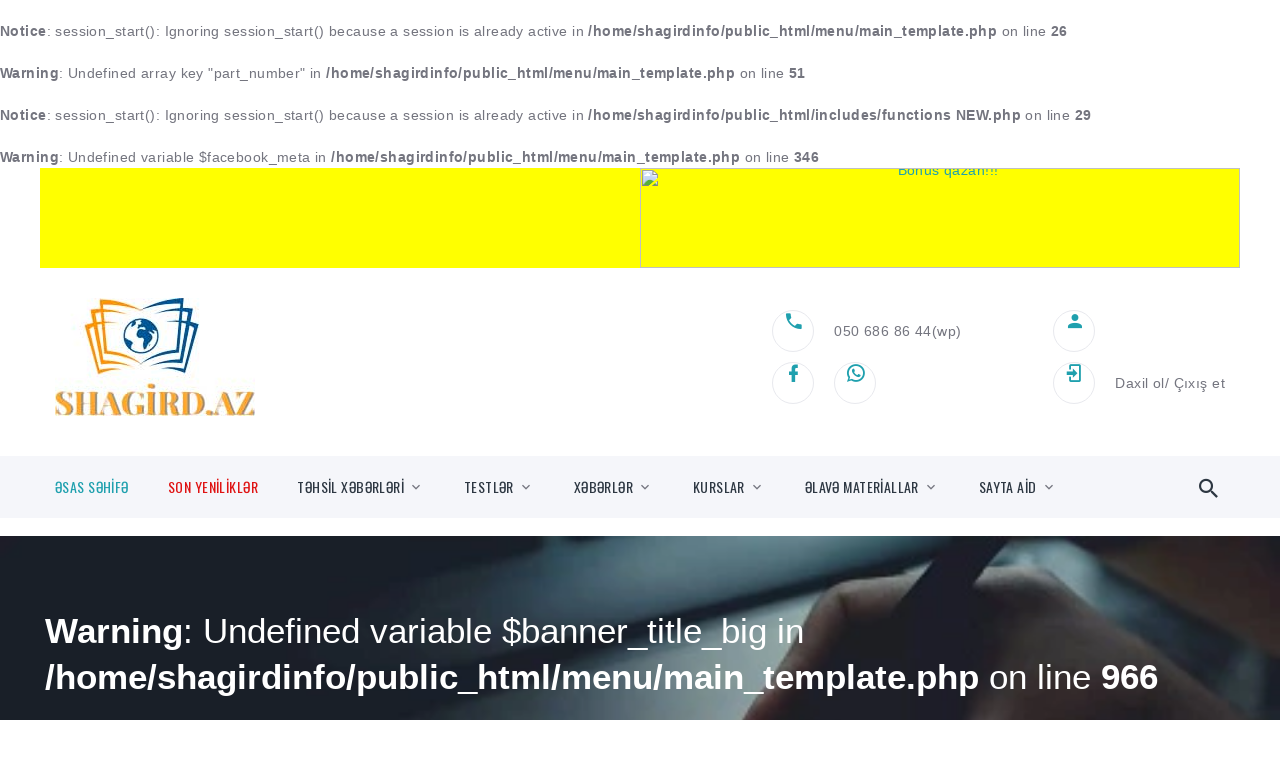

--- FILE ---
content_type: text/html; charset=UTF-8
request_url: https://www.shagird.info/il/bankrotluq/2-2973-1
body_size: 25356
content:
<? ob_start(); ?>
<br />
<b>Notice</b>:  session_start(): Ignoring session_start() because a session is already active in <b>/home/shagirdinfo/public_html/menu/main_template.php</b> on line <b>26</b><br />
<br />
<b>Warning</b>:  Undefined array key "part_number" in <b>/home/shagirdinfo/public_html/menu/main_template.php</b> on line <b>51</b><br />
 
<!DOCTYPE html>
<html  class="wide wow-animation" lang="TR-tr">
<? ob_start(); ?>
<br />
<b>Notice</b>:  session_start(): Ignoring session_start() because a session is already active in <b>/home/shagirdinfo/public_html/includes/functions NEW.php</b> on line <b>29</b><br />



 <? ob_flush(); ?>



<head>
    
    
    <!--<script async src="https://pagead2.googlesyndication.com/pagead/js/adsbygoogle.js?client=ca-pub-4476183081005777"
     crossorigin="anonymous"></script>
    
    
    <script async src="https://pagead2.googlesyndication.com/pagead/js/adsbygoogle.js?client=ca-pub-4476183081005777"    crossorigin="anonymous"></script>-->

  
    <title>BANKROTLUQ sözünün izahı / BANKROTLUQ sözünün mənası</title>
    
    <meta name="format-detection" content="telephone=no">
    <!--<meta name="viewport" content="width=device-width height=device-height initial-scale=1.0 maximum-scale=1.0 user-scalable=0">
    <meta name="viewport" content="initial-scale=1.0 maximum-scale=3.0 user-scalable=yes">-->
    <meta name="viewport" content="width=device-width, initial-scale=1">
    <meta http-equiv="X-UA-Compatible" content="IE=edge">
    <meta charset="utf-8">
    
    <!--<link rel="preload"  fetchpriority="high" as="image" src="/images/breadcrumbs-image-1.webp"  type="image/webp" />-->
    <!--<link rel="preload"  fetchpriority="high" as="video" src="/ads/webms/audio_book_600x100.webm"   type="video/mp4" />-->
    
    <link   rel="preload"   as="image" src="/images/breadcrumbs-image-1.webp"  type="image/webp" />
    <link   rel="preload"    as="image" src="/images/breadcrumbs-image-1-min.webp"  type="image/webp" />
    
    
    
    
    <br />
<b>Warning</b>:  Undefined variable $facebook_meta in <b>/home/shagirdinfo/public_html/menu/main_template.php</b> on line <b>346</b><br />
  
    <meta name="google-site-verification" content="FjINCtocjwh48YJNTUlGdXJ8cxXopk8WspeSn27UFSI" />
    <meta name="alexaVerifyID" content="ic_PdJPTyOrO60TXV_oxpesYAfY" />
    <meta name="yandex-verification" content="e88a2580bed243e6" />
    <meta name="description" content="BANKROTLUQ - sözünün izahı. İzahlı lüğət. is. Müflislik. izahlı lüqət, izahli luget, 
                         Azərbaycan dilinin izahlı lüğəti, sözlərin izahı, izah, lüğət, testlər, online lüğət, 
                         sözlərin mənası, hərflərə uyğun izahBANKROTLUQ sözünün izahı / BANKROTLUQ sözünün mənası" />
    <meta name="keywords" content="BANKROTLUQ, BANKROTLUQ sözünün izahı, BANKROTLUQ sözünün mənası, BANKROTLUQ nədir, izahlı lüğət, izahli luğet, İzahlı lüğət. şagird, shagird, sagird, sinaqlar, Azərbaycan dilinin izahlı lüğəti,
                        BANKROTLUQ, sözünün, izahı, İzahlı, lüğət, Müflislik, izahlı, lüqət, izahli, luget, Azərbaycan, dilinin, lüğəti, sözlərin, izah, testlər, online, mənası, hərflərə, uyğun, izahBANKROTLUQ, sozunun, izahi, Izahli, Muflislik, luqet, Azerbaycan, lugeti, sozlerin, testler, menasi, herflere, uygun"/>
    <link rel="canonical" href="https://www.shagird.info/il/bankrotluq/2-2973-1" />    
    
    <link rel="icon" href="/images/favicon-128x128.png" type="image/x-icon">
    <!-- Stylesheets-->
    <!-- <link rel="stylesheet" rel="preload" type="text/css" href="https://fonts.googleapis.com/css?family=Work+Sans:300,700,800%7COswald:300,400,500">
    <link rel="stylesheet" Defer type="text/css" href="/css/fonts.css?date=22.09.22">
    <link rel="stylesheet" rel="preload" type="text/css" href="https://fonts.googleapis.com/css?family=Work+Sans:300,700,800%7COswald:300,400,500">
    <link rel="stylesheet" rel="preload" type="text/css" href="https://fonts.googleapis.com/css?family=Oswald:300,400,500">
    <link rel="stylesheet" Defer type="text/css" href="/css/main_new_min.css?date=22.09.24"/> -->
    
    
    
    
    <link  rel="stylesheet" rel="preload" type="text/css" href="/css/used_css_orig.css?date=22.09.24"/>    
        
    
    
    
    
    
    
    
    <!--<link rel="stylesheet" Defer type="text/css" href="/font-best/fonts-orig-selected-only-min.css"/>
    
    <link rel="stylesheet" Defer type="text/css" href="/css/style.css?date=21.06.22">

     <link rel="stylesheet" href="/css/style-orig.css">
    <link rel="stylesheet" Defer type="text/css" href="/css/333.css?date=21.06.22">-->
    
        
        <!--[if lt IE 10]>
    <div style="background: #212121; padding: 10px 0; box-shadow: 3px 3px 5px 0 rgba(0,0,0,.3); clear: both; text-align:center; position: relative; z-index:1;"><a href="http://windows.microsoft.com/en-US/internet-explorer/"><img src="/images/ie8-panel/warning_bar_0000_us.jpg" border="0" height="42" width="820" alt="You are using an outdated browser. For a faster, safer browsing experience, upgrade for free today."></a></div>
    <script src="js/html5shiv.min.js"></script>
    <![endif]-->
    
    

    <STYLE>
    
        #articles{
            width:100%;
        }
        
        @media (min-width:992px){
            .page-header {
                min-height: 330px;
            }
        }
        
    
        .footer_heading_h2{
            font-size:24px;
            font-weight: normal;
        }
        
        
        @media (min-width: 767px){
            #main_picture{
                background-image: url(/images/breadcrumbs-image-1.webp)!important;
            }
        }
        
        
        @media (max-width: 767px){
            #main_picture{
                /*background-image: url(/images/breadcrumbs-image-1-mob-min.webp)!important;*/
                background-image: url(/images/breadcrumbs-image-1-min.webp)!important;
            }
        }
        
        
       
        .temporary_hidden{
            display: none !important;
        }
        
        .row {
        	display: flex;
        	/*flex-wrap: unset!important;*/
        }
        
        /*! CSS Used from: https://www.shagird.info/css/bootstrap.css?date=22.09.22 */
        h1,ul{margin-top:0;}
        ul{margin-bottom:1rem;}
        section{display:block;}
        .container{margin-right:auto;margin-left:auto;}
        *,::after,::before{box-sizing:border-box;}
        /*h1{margin-bottom:.5rem;font-family:"Work Sans",-apple-system,BlinkMacSystemFont,"Segoe UI",Roboto,"Helvetica Neue",Arial,sans-serif;font-weight:400;line-height:1.1;color:#2d3742;}
        h1{font-size:68px;}*/
        .container{width:97%;padding-right:5px;padding-left:5px;}
        @media (min-width:576px){
        .container{max-width:540px;}
        }
        @media (min-width:768px){
        .container{max-width:720px;}
        }
        @media (min-width:992px){
        .container{max-width:960px;}
        }
        @media (min-width:1200px){
        .container{max-width:1200px;}
        }
        
        @media (max-width:991.95px){
            .logo_div {
                height: 50px!important;
                width: auto!important;
                overflow: hidden;
                margin-left: auto;
                margin-right: auto;
            }
        }
        
        .logo_div{width:200px; height:auto}
         
        @media print{
        *,::after,::before{text-shadow:none!important;box-shadow:none!important;}
        .container{min-width:992px!important;}
        }
        /*! CSS Used from: https://www.shagird.info/css/main_new_min_temp.css?date=22.09.22 */
        *:focus{outline:none;}
        ul{list-style:none;padding:0;margin:0;}
        /*h1{font-size:28px;line-height:1.4;letter-spacing:0;}*/
        @media (min-width: 576px){
        h1{font-size:25px;}
        }
        @media (min-width: 768px){
        h1{font-size:33px;}
        }
        @media (min-width: 1200px){
        h1{font-size:39px;line-height:1.33333;}
        }
        h1{margin-top:0;margin-bottom:0;color:#2d3742;}
        @media (max-width: 420px){
        .container{width:100%;margin-right:auto;margin-left:auto;}
        }
        
        .right-menu-responsive-img{
            width:100%;
            height:auto;
            margin:0px!important;
            margin-bottom:1px!important;
        }

        /*.mdi::before {
            content:'.';
        }*/
        .header_wrapper {
            max-width: 1200px;
        }
        .header_wrapper {
            overflow: auto;
            margin-left: auto;
            margin-right: auto;
        }
        
        .header_ads1 {
            max-height: 100px;
            max-width: 600px;
            width: 50vw;
            height: calc(50vw*0.16666);
        }
        
        
        .right_menu_33_faiz{
            width:26%!important;
            overflow: auto;
            min-width:300px;
            padding:2px;
            
        }
        
        .mid_body_67_faiz {
        	width: 72% !important;
        	overflow: auto;
        	margin-right: 10px;
        	padding-top: 30px;
        	padding:1px;
        }
        
        /*smartphone landscape*/
        @media screen and (max-width: 767px)  {
            .right_menu_33_faiz{
                width:30%!important;
                min-width:inherit;
            }
            
            .mid_body_67_faiz{
                width:67%!important;
            }
        }
        
        
        
        .mid_body_ads{
            margin-bottom:2%;
            text-align: center;
        }
        
        .header_ads_img {
            border:none;
        }
        
        
        
        @media screen and (max-width: 479px) {    

        }
        
        
 
        
        .error_field {
        	font-size: 12px;
        	color: #ffa82e;
        	margin-top: 5px;
        	display:none;
        	/* background-color: #fbffff; */
        }

    </STYLE>
    
            
    
            
   <!--  <link href="https://www.googletagmanager.com/gtag/js?id=UA-17135335-5" rel="preload" as="script">
    
   <!-- Global site tag (gtag.js) - Google Analytics
   <script defer src="https://www.googletagmanager.com/gtag/js?id=UA-17135335-5"></script>
    <script>
      window.dataLayer = window.dataLayer || [];
      function gtag(){dataLayer.push(arguments);}
      gtag('js', new Date());
    
      gtag('config', 'UA-17135335-5');
    </script>-->


<!-- Google Tag Manager 
  <script>(function(w,d,s,l,i){w[l]=w[l]||[];w[l].push({'gtm.start':
  new Date().getTime(),event:'gtm.js'});var f=d.getElementsByTagName(s)[0],
  j=d.createElement(s),dl=l!='dataLayer'?'&l='+l:'';j.defer=true;j.src=
  'https://www.googletagmanager.com/gtm.js?id='+UA-17135335-5+dl;f.parentNode.insertBefore(j,f);
  })(window,document,'script','dataLayer','GTM-T73B2GT');</script>-->
  <!-- End Google Tag Manager -->
  
  

<script>

function hide_message7()
{
    //alert('...');
    document.getElementById('light').style.display='none';
    document.getElementById('fade').style.display='none';
}

</script>



    
     
  </head>
  <body>
      
      
    <div class="page">
      <div class="rd-navbar-shifted-block" id="rd-navbar-shifted-block" style="height: 0px; "></div>
 
      <!-- Page Header-->
      <header class="section page-header">
          
          
           <!-- header ads Header-->
    <div id="upper_ads_wrapper" style="text-align:center; line-height: 0!important;">
        
        
        
        <div id="header_ads_wrapper" class="header_wrapper" style="background:grey;">
            
            
              <div id="header_ads_no_1" class="header_ads1 second_header_ads" style="background:yellow;">
                    <a href="https://api.whatsapp.com/send/?phone=994506868644" target="_blank" style="overflow: auto; display: block;" aria-label="KURS_AXT_MERKEZ_600X100NEW">
                        <video loop="" autoplay="" muted="" playsinline="" class="responsive-img" style="border:none;" width="600px" height="100px" rel="preload" as="video">
                              <source src="/ads/webms/KURS_AXT_MERKEZ_600X100NEW.webm" type="video/mp4">
                        </video>
                    </a>
              </div>
             
             <div id="header_ads_no_2" class="header_ads1 second_header_ads" style="background:yellow;">
                <a target="_blank" href="https://www.instagram.com/qanunvericilik.online/" aria-label="1vkE4Sg1jBY" style="overflow: auto; display: block;">
                    <img class="responsive-img" width="600px" height="100px" alt="Bonus qazan!!!" title="Bonus qazan!!!" style="border:none; cursor: pointer; " src="/ads/gifs/sa.jpg">
                </a>      
              </div>
          
          
        </div>
        
                
        <style>
        
        
        
        /*header ads*/
        
        .header_ads1 {
        	float:left;
        	overflow:auto;
        	width:50%; 
        	max-height:100px;
            max-width: 300px;
        }
        
        #header_ads_no_1{
            max-height:100px;
            max-width: 600px;
        }
        
        
        @media screen and (max-width: 479px) {    
            .header_ads1 {
            	max-height:100px;
            	max-width: 600px;
            	width: 100vw;
                height: calc(100vw*0.16666);
            }
        }

        /*smartphone landscape*/
        @media screen and (min-width: 480px) and (max-width: 575px)  {
            .header_ads1 {
            	max-height:100px;
            	max-width: 600px;
            	width: 100vw;
                height: calc(100vw*0.16666);
            }
        }
        
        @media screen and (min-width: 576px) and (max-width: 767px)  {
            .header_ads1 {
            	max-height:100px;
            	max-width: 600px;
            	width: 50vw;
                height: calc(50vw*0.16666);
            }
        }
        
        /*smartphone landscape*/
        @media screen and (min-width: 768px) and (max-width: 992px)  {
            .header_ads1 {
            	max-height:100px;
            	max-width: 600px;
            	width: 50vw;
                height: calc(50vw*0.16666);
            }
        }
        
        /*smartphone landscape*/
        @media screen and (min-width: 993px) and (max-width: 1023px)  {
            .header_ads1 {
            	max-height:100px;
            	max-width: 600px;
            	width: 50vw;
                height: calc(50vw*0.16666);
            }
        }
        
        /*smartphone landscape*/
        @media screen and (min-width: 1024px) and (max-width: 1200px)  {	
            .header_ads1 {
            	max-height:100px;
            	max-width: 600px;
            	width: 50vw;
                height: calc(50vw*0.16666);
            }
        }
        
        /*smartphone landscape*/
        @media screen and (min-width: 1201px) {	
            .header_ads1 {
            	max-height:100px;
            	max-width: 600px;
            	width: 50vw;
                height: calc(50vw*0.16666);
            }
        }
        
        
            
        </style>
        
                
    </div>
    
      
      <!-- header ads Header-->
          
          
          
          
        <!-- RD Navbar-->
        <div class="rd-navbar-wrap">
          <nav class="rd-navbar rd-navbar-corporate" data-layout="rd-navbar-fixed" data-sm-layout="rd-navbar-fixed" data-md-layout="rd-navbar-fixed" data-md-device-layout="rd-navbar-fixed" data-lg-layout="rd-navbar-static" 
          data-lg-device-layout="rd-navbar-fixed" data-xl-layout="rd-navbar-static" data-xl-device-layout="rd-navbar-fixed" data-lg-stick-up-offset="46px" data-xl-stick-up-offset="46px" data-xxl-stick-up-offset="46px" data-lg-stick-up="true" data-xl-stick-up="true" data-xxl-stick-up="true">
            
            <div class="rd-navbar-aside-outer">
              <div class="rd-navbar-aside">
              
                <div class="rd-navbar-panel">
                
                  <button name="button_nav"  aria-label="button_nav" class="rd-navbar-toggle" data-rd-navbar-toggle="#rd-navbar-nav-wrap-1"><span></span></button>
                  
                  <div id="logo" name="logo"  class="logo_div">
                    <a class="rd-navbar-brand" href="/"><img  fetchpriority="low" class="responsive-img" src="/images/logo-inverse-200x118.jpg" alt="Logo"  title="Logo" width="200px" height="118px"/></a>
                  </div>
                  
                </div>
                <div name="button_3dots"  class="rd-navbar-collapse">
                  <button  aria-label="3dots" class="rd-navbar-collapse-toggle rd-navbar-fixed-element-1" data-rd-navbar-toggle="#rd-navbar-collapse-content-1"><span></span></button>
                  
                  <div class="rd-navbar-collapse-content" id="rd-navbar-collapse-content-1">
                  
                  <div>
                    <article class="unit align-items-center" style="min-width: 50%;">
                      <div class="unit-left"><span class="icon icon-md icon-modern mdi mdi-phone"></span></div>
                      <div class="unit-body">
                        <ul class="list-0">
                          <li><a class="link-default" href="tel:050 686 86 44">050 686 86 44</a>(wp)</li>
                        </ul>
                      </div>
                    </article>
                    
                    <article class="unit align-items-center"  style="margin-top: 10px;">
                      <div class="unit-left"><a href="https://www.facebook.com/groups/452705605981906" target="_blank"><span class="icon icon-md icon-modern mdi mdi-facebook"></span></a></div>
                      <div class="unit-left"><a href="https://api.whatsapp.com/send?phone=994506868644" target="_blank"><span class="icon icon-md icon-modern mdi mdi-whatsapp"></span></a></div>
                      <div class="unit-left temporary_hidden"><a href="https://www.shagird.info/"  onclick="alert('Hal-hazırda yaradılma stadiyasındadır!')" ><span class="icon icon-md icon-modern mdi mdi-telegram"></span></a></div>
                      <div class="unit-left temporary_hidden"><a href="https://www.shagird.info/"  onclick="alert('Hal-hazırda yaradılma stadiyasındadır!')" ><span class="icon icon-md icon-modern mdi mdi-instagram" ></span></a></div>
                    </article>
                    
                  </div>
                  
                  <div>
                    <article class="unit align-items-center" style="min-width: 50%;">
                      <div class="unit-left"><span class="icon icon-md icon-modern mdi mdi-account"></span></div>
                      <div class="unit-body">
                        <ul class="list-0">
                          <? echo $profile_data; ?>
                        </ul>
                      </div>
                    </article>
                    
                    
                    <article class="unit align-items-center" style="margin-top: 10px;">
                      <div class="unit-left"><span class="icon icon-md icon-modern mdi mdi-login"></span></div>
                      <div class="unit-body">
                      <a class="link-default" href="/" alt="Sayta öz adınızla daxil olun"  title="Sayta öz adınızla daxil olun" >Daxil ol</a>/
                      <span class="link-default" alt="Öz adınızdan çıxın"  title="Öz adınızdan çıxın" onclick="del_cook1();" style="cursor:pointer" >Çıxış et</span>
                      </div>
                    </article>
                    
                  </div>
                  </div>
                </div>
              </div>
            </div>
            
            <div class="rd-navbar-main-outer">
              <div class="rd-navbar-main">
                <div class="rd-navbar-nav-wrap" id="rd-navbar-nav-wrap-1">
                  <!-- RD Navbar Search-->
                  <div class="rd-navbar-search" id="rd-navbar-search-1">
                    <button class="rd-navbar-search-toggle" data-rd-navbar-toggle="#rd-navbar-search-1"><span></span></button>
                    <form class="rd-search" action="/search-results.html" data-search-live="rd-search-results-live-1" method="GET">
                      <div class="form-wrap">
                        <label class="form-label" for="rd-navbar-search-form-input-1">Search...</label>
                        <input class="form-input rd-navbar-search-form-input" id="rd-navbar-search-form-input-1" type="text" name="s" autocomplete="off">
                        <div class="rd-search-results-live" id="rd-search-results-live-1"></div>
                      </div>
                      <button  aria-label="submit" class="rd-search-form-submit fa-search" type="submit"></button>
                    </form>
                  </div>
                  <!-- RD Navbar Nav-->
                  <ul class="rd-navbar-nav">
                    <li class="rd-nav-item active"><a class="rd-nav-link" href="/">ƏSAS SƏHİFƏ</a></li>
                    <li class="rd-nav-item active"><a class="rd-nav-link" style="color:#df1313" href="/son-yenilikler/">SON YENİLİKLƏR</a></li>
                    
                    <li class="rd-nav-item"><a class="rd-nav-link" href="/tehsil-xeberleri">TƏHSİL XƏBƏRLƏRİ</a>
                      <!-- RD Navbar Megamenu-->
                      <ul class="rd-menu rd-navbar-dropdown">
                        <li class="rd-dropdown-item">
                          <ul class="rd-dropdown"> 
                            <li class="rd-dropdown-item"><a class="rd-dropdown-link" href="/tehsil-xeberleri/r/neticeler-statistika-reytinqler/1">Nəticələr, statistika, reytinqlər</a></li><li class="rd-dropdown-item"><a class="rd-dropdown-link" href="/tehsil-xeberleri/r/muellimlerin-nezerine/1">Müəllimlərin nəzərinə</a></li><li class="rd-dropdown-item"><a class="rd-dropdown-link" href="/tehsil-xeberleri/r/imtahanlar/1">İmtahanlar</a></li><li class="rd-dropdown-item"><a class="rd-dropdown-link" href="/tehsil-xeberleri/r/elanlar/1">Elanlar</a></li><li class="rd-dropdown-item"><a class="rd-dropdown-link" href="/tehsil-xeberleri/r/diger-xeberler/1">Digər xəbərlər</a></li><li class="rd-dropdown-item"><a class="rd-dropdown-link" href="/tehsil-xeberleri/r/alimler-ve-amea/1">Alimlər və AMEA</a></li><li class="rd-dropdown-item"><a class="rd-dropdown-link" href="/tehsil-xeberleri/r/abituriyentlere-aid/1">Abituriyentlərə aid</a></li><li class="rd-dropdown-item"><a class="rd-dropdown-link" href="/tehsil-xeberleri/r/sosial/1">Sosial</a></li><li class="rd-dropdown-item"><a class="rd-dropdown-link" href="/tehsil-xeberleri/r/tehsil-xeberleri/1">Təhsil xəbərləri</a></li><li class="rd-dropdown-item"><a class="rd-dropdown-link" href="/tehsil-xeberleri/r/tehsilde-yenilikler/1">Təhsildə yeniliklər</a></li><li class="rd-dropdown-item"><a class="rd-dropdown-link" href="/tehsil-xeberleri/r/sinaqlar/1">Sınaqlar</a></li><li class="rd-dropdown-item"><a class="rd-dropdown-link" href="/tehsil-xeberleri/r/magistraturaya-aid/1">Magistraturaya aid</a></li><li class="rd-dropdown-item"><a class="rd-dropdown-link" href="/tehsil-xeberleri/r/dovlet-qullugu/1">Dövlət qulluğu</a></li>
                          </ul>
                        </li>
                      </ul>
                    </li>
                    
                    
                    <li class="rd-nav-item temporary_hidden"><a class="rd-nav-link " href="#">SINAQLAR</a>
                      <!-- RD Navbar Megamenu-->
                      <ul class="rd-menu rd-navbar-dropdown">
                        <li class="rd-dropdown-item">
                          <ul class="rd-dropdown"> 
                            <li class="rd-dropdown-item"><a class="rd-dropdown-link" href="/sinaqlar/">Sınaq testleri</a></li>
                            <li class="rd-dropdown-item"><a class="rd-dropdown-link" href="/fenn_sinif_sinaqlari/fenn_sinif_sinaqlari_mundericat.html">Fenn sınaq testləri</a></li>
                          </ul>
                        </li>
                        </ul>
                    </li>
                    
                    <li class="rd-nav-item"><a class="rd-nav-link" href="/tehsil-xeberleri">TESTLƏR</a>
                      <!-- RD Navbar Megamenu-->
                      <ul class="rd-menu rd-navbar-dropdown">
                        <li class="rd-dropdown-item">
                          <ul class="rd-dropdown"> 
                            <li class="rd-dropdown-item"><a class="rd-dropdown-link" href="/test/azerbaycan-dili">Azərbaycan dili</a></li><li class="rd-dropdown-item"><a class="rd-dropdown-link" href="/test/azerbaycan-tarixi">Azərbaycan tarixi</a></li><li class="rd-dropdown-item"><a class="rd-dropdown-link" href="/test/biologiya">Biologiya</a></li><li class="rd-dropdown-item"><a class="rd-dropdown-link" href="/test/cebr">Cəbr</a></li><li class="rd-dropdown-item"><a class="rd-dropdown-link" href="/test/cografiya">Coğrafiya</a></li><li class="rd-dropdown-item"><a class="rd-dropdown-link" href="/test/deutsch">Deutsch</a></li><li class="rd-dropdown-item"><a class="rd-dropdown-link" href="/test/english">English</a></li><li class="rd-dropdown-item"><a class="rd-dropdown-link" href="/test/edebiyyat">Ədəbiyyat</a></li><li class="rd-dropdown-item"><a class="rd-dropdown-link" href="/test/fizika">Fizika</a></li><li class="rd-dropdown-item"><a class="rd-dropdown-link" href="/test/fransiz-dili">Fransız dili</a></li><li class="rd-dropdown-item"><a class="rd-dropdown-link" href="/test/hendese">Həndəsə</a></li><li class="rd-dropdown-item"><a class="rd-dropdown-link" href="/test/informatika">İnformatika</a></li><li class="rd-dropdown-item"><a class="rd-dropdown-link" href="/test/kimya">Kimya</a></li><li class="rd-dropdown-item"><a class="rd-dropdown-link" href="/test/riyaziyyat">Riyaziyyat</a></li><li class="rd-dropdown-item"><a class="rd-dropdown-link" href="/test/tarix">Ümumi tarix</a></li><li class="rd-dropdown-item"><a class="rd-dropdown-link" href="/test/yos">Yös</a></li><li class="rd-dropdown-item"><a class="rd-dropdown-link" href="/test/mentiq">Məntiq</a></li>
                         </ul>
                        </li>
                      </ul>
                    </li>
                    
                    <li class="rd-nav-item"><a class="rd-nav-link" href="#">XƏBƏRLƏR</a>
                      <!-- RD Navbar Megamenu-->
                      <ul class="rd-menu rd-navbar-dropdown">
                        <li class="rd-dropdown-item">
                          <ul class="rd-dropdown"> 
                            <li class="rd-dropdown-item" ><a class="rd-dropdown-link" href="/shagirdin-istiraheti/">Şagirdlərin istirahəti</a></li>
                            <li class="rd-dropdown-item"><a class="rd-dropdown-link" href="/tehsil-xeberleri/">Təhsil xəbərləri</a></li>
                            <li class="rd-dropdown-item"><a class="rd-dropdown-link" href="/maraqlidir/">Maraqlıdır</a></li>
                            <li class="rd-dropdown-item"><a class="rd-dropdown-link" href="/xaricde-tehsil/">Xaricdə təhsil</a></li>
                          </ul>
                        </li>
                        </ul>
                    </li>
                    
                    
                    <li class="rd-nav-item"><a class="rd-nav-link" href="#">KURSLAR</a>
                      <!-- RD Navbar Megamenu-->
                      <ul class="rd-menu rd-navbar-dropdown">
                        <li class="rd-dropdown-item">
                          <ul class="rd-dropdown"> 
                            <li class="rd-dropdown-item"><a class="rd-dropdown-link" href="/kurslar/">Kurslarda axtarış</a></li>
                            <li class="rd-dropdown-item"><a class="rd-dropdown-link" href="/kurslardaki-yenilikler/">Kurslardakı yeniliklər</a></li>
                          </ul>
                        </li>
                        </ul>
                    </li> 
                    
                    
                    <li class="rd-nav-item"><a class="rd-nav-link" href="#">ƏLAVƏ MATERİALLAR</a>
                      <!-- RD Navbar Megamenu-->
                      <ul class="rd-menu rd-navbar-dropdown">
                        <li class="rd-dropdown-item">
                          <ul class="rd-dropdown"> 
                            <li class="rd-dropdown-item"><a class="rd-dropdown-link" href="/izahli-luget/">İzahlı lügət</a></li>
                            <li class="rd-dropdown-item"><a class="rd-dropdown-link" href="/atalar-sozleri/">Atalar sözləri</a></li>
                            <li class="rd-dropdown-item"><a class="rd-dropdown-link" href="/cavabini-yaz/">Sualın cavabını yaz</a></li>
                            <li class="rd-dropdown-item"><a class="rd-dropdown-link" href="https://www.youtube.com/channel/UCMxH0nh19BNKY1esBR-GB8Q/">İzahlı videolar (youtube kanal)</a></li>
                          </ul>
                        </li>
                        </ul>
                    </li> 
                    
                    
                    
                    <li class="rd-nav-item temporary_hidden"><a class="rd-nav-link" href="/abune/" style="color: red;">ABUNƏ OL</a></li>
                    
                    <li class="rd-nav-item"><a class="rd-nav-link" href="#">SAYTA AİD</a>
                      <!-- RD Navbar Megamenu-->
                      <ul class="rd-menu rd-navbar-dropdown">
                        <li class="rd-dropdown-item">
                          <ul class="rd-dropdown">
                            <li class="rd-dropdown-item temporary_hidden"><a class="rd-dropdown-link" href="/teshekkurler/index.html">Təşəkkürlər</a></li>
                            <li class="rd-dropdown-item temporary_hidden"><a class="rd-dropdown-link" href="/log_in/abune.html">Abunə ol</a></li>
                            <li class="rd-dropdown-item temporary_hidden"><a class="rd-dropdown-link" href="/abune/login.html">Sayta daxil ol</a></li> 
                            <li class="rd-dropdown-item"><a class="rd-dropdown-link" style="color:#7fe35aba" href="/sade-qeydiyyat/">Sadə qeydiyyat</a></li> 
                            <li class="rd-dropdown-item"><a class="rd-dropdown-link" style="color:#7fe35aba" href="/abune/sade-loqin/">Sadə loqin forması</a></li> 
                            <!--<li class="rd-dropdown-item"><a class="rd-dropdown-link" href="/profiliniz/odeme.php">Ödəmə çekinin yüklənməsi</a></li>-->
                            <li class="rd-dropdown-item temporary_hidden"><a class="rd-dropdown-link" href="/bizim-haqda/bizim-haqda.html">Haqqımızda</a></li>
                          </ul>
                        </li>
                        </ul>
                    </li>
                    
                  </ul>
                </div>
              </div>
            </div>
            
          </nav>
        </div>            
                  
      </header>
      <!-- Breadcrumbs -->
      <!-- <section id="main_picture" class="breadcrumbs-custom bg-image context-dark" style="background-image: url(/images/breadcrumbs-image-1.webp); ">
      <section id="main_picture" class="breadcrumbs-custom bg-image context-dark" style="background-image: url(/images/breadcrumbs-image-1-min.webp); ">    --> 
          
      
            <!-- Breadcrumbs -->
      <!-- <section id="main_picture" class="breadcrumbs-custom bg-image context-dark" style="background-image: url(/images/breadcrumbs-image-1.webp); ">
      <section id="main_picture" class="breadcrumbs-custom bg-image context-dark" style="background-image: url(/images/breadcrumbs-image-1-min.webp); ">    --> 
          
      
      <!--<section id="main_picture" class="breadcrumbs-custom bg-image context-dark" >
      
        <div class="breadcrumbs-custom-inner">
          <div class="container breadcrumbs-custom-container">
            <div class="breadcrumbs-custom-main"> 
              <h1 class="breadcrumbs-custom-title"><br />
<b>Warning</b>:  Undefined variable $banner_title_big in <b>/home/shagirdinfo/public_html/menu/main_template.php</b> on line <b>939</b><br />
</h1>
            </div>
            <ul class="breadcrumbs-custom-path">
              
              <br />
<b>Warning</b>:  Undefined variable $banner_title in <b>/home/shagirdinfo/public_html/menu/main_template.php</b> on line <b>943</b><br />
              
              <br />
<b>Warning</b>:  Undefined variable $banner_sub_title in <b>/home/shagirdinfo/public_html/menu/main_template.php</b> on line <b>950</b><br />
            </ul>
          </div>
        </div>
      </section>-->  
      
      <section id="main_picture1" class="breadcrumbs-custom context-dark" style="overflow: auto;">
         
        <img class="responsive-img" src="/images/breadcrumbs-image-1-min.webp" alt="main" width="500px" height="130px" title="main">      
      
        <div class="breadcrumbs-custom-inner" style="position: absolute;" >
          <div class="container breadcrumbs-custom-container">
            <div class="breadcrumbs-custom-main"> 
              <h1 class="breadcrumbs-custom-title"><br />
<b>Warning</b>:  Undefined variable $banner_title_big in <b>/home/shagirdinfo/public_html/menu/main_template.php</b> on line <b>966</b><br />
</h1>
            </div>
            <ul class="breadcrumbs-custom-path">
              
              <br />
<b>Warning</b>:  Undefined variable $banner_title in <b>/home/shagirdinfo/public_html/menu/main_template.php</b> on line <b>970</b><br />
              
              <br />
<b>Warning</b>:  Undefined variable $banner_sub_title in <b>/home/shagirdinfo/public_html/menu/main_template.php</b> on line <b>977</b><br />
            </ul>
          </div>
        </div>
      </section>  
      
      
                        
            
      
      <section class="section section-lg">
        <div class="container">
            <div class="row row-50" style="flex-wrap: unset!important">
                <div class="mid_body_67_faiz" >
                <!--<div class="mid_body_67_faiz" >-->
                   <?
            
    /*$mid_body_ads = ROOT_FOR_INCLUDE.'ads/add_kurslar_insta_post_as_vk - 06.09.24.php';
            	
    	if(file_exists($mid_body_ads))
    	{     
    	   include($mid_body_ads);
           //echo "It is exist";
    	}
     	 else{ 	  
     	     
     	     echo "It not is exist";
    	  	$subject = 'mid_body_head_ads fayli tapilmadi';
    	    send_error_1($subject, $mid_body_ads);         
     	}  */
    

    $ads_block_array_file = ROOT_FOR_INCLUDE.'files/ads/mid_body_additions/ads_block_array_file_'.rand(1,50).'.php';
    
    //echo $ads_block_array_file;
        	
	if(file_exists($ads_block_array_file))
	{     
	   include($ads_block_array_file);
       //echo "It is exist";
	}
 	 else{ 	  
 	     
 	     
 	    // include ads block maker
 	    
 	    $mid_body_ads = ROOT_FOR_INCLUDE.'ads/add_kurslar_insta_post_as_vk.php';
            	
    	if(file_exists($mid_body_ads))
    	{     
    	   //include($mid_body_ads);
           //echo "It is exist";
    	}
     	 else{ 	  
     	     
     	     echo "It not is exist";
    	  	$subject = 'mid_body_head_ads fayli tapilmadi';
    	    send_error_1($subject, $mid_body_ads);         
     	}  
 	     
 	}  

    
    //echo '............'.$array[1];

    
    
    /*$acount = 'SH';
    $db_number = 1;
    
    connect_db($acount,$db_number);*/
    
    
    ?>
    
    
    
    
    
    
<style>

    /* - - - izahli luget / atalar sozleri  - - -- - - - - */

    .il_main_mundericat {
    	background-color: #e0e0e0;
    	border-radius: 3px 3px 3px 3px;
    	color: #30882b;
    	font-size: 13px;
    	margin: 7px;
    	width: 23%;
    	/* margin-left: auto; */
    	text-align: center;
    	/* font-weight: bold; */
    	/* overflow: auto; */
    	opacity: 0.8;
    	float: left;
    	/* margin-right: 10px; */
    	padding: 10px;
    	display: flex;
    	align-items: center;
    	flex-direction: row;
    }
    
    @media screen and (max-width: 479px) {    
        .il_main_mundericat {
        	width: 95%;
        }
    }
    
    /*smartphone landscape*/
    @media screen and (min-width: 480px) and (max-width: 767px)  {
        .il_main_mundericat {
        	width: 44%;
        }
    }
        
    /*smartphone landscape*/
    @media screen and (min-width: 768px) and (max-width: 993px)  {	
        .il_main_mundericat {
        	width: 30%;
        }
    }
    
    
    .il_main_mundericat_text_div {
    	margin: 3px 5px;
    	cursor: pointer;
    	text-decoration: none;
    	margin: 5px;
    	font-size: 20px;
    	float: left;
    	margin-left: auto;
    	margin-right: auto;
    }
    
    .il_main_mundericat:hover {
        background: #776e6e;
        color: #f47403;
    }

    #i_l_buttons_wrapper{
        width:90%!important;
    }
    
    .id_heading_h2{
        color: #317e4c;
        font-size: 16px;
        font-weight: lighter;
        margin: 0px;
        padding-right: 5px;
    }
    
    .i_l_sozun_ozu {
      color: #477a70;
      font-size: 14px;
      font-weight: 700;
      margin-left: 15px;
      margin-right: 10px;
      margin-top: 5px;
      margin-bottom: 2px;
    }
    
    
    .i_l_tam_metni_oxu {	
    	float: right;  
    	margin-top: 20px;
    }


    .i_l_esas_soz_block {
        /* background-color: #EAEAEA; */
        border: 1px solid #EAEAEA;
        margin-top: 5px;
        float: left;
        /*-moz-border-radius: 4px;
        -webkit-border-radius: 4px;*/
        border-radius: 0 6px 6px 6px;
        margin-bottom: 5px;
        margin-left: 10px;
    }
    
    @media screen and (max-width: 1023px) {    
        .i_l_esas_soz_block{
            margin-left:0px!important;
        }
    }
    
    

    .i_l_esas_id {
        color: #317e4c;
        /*font-size: 14px;
        font-weight: bold;*/
        padding: 5px 5px 5px 15px;
    }
    
    @media screen and (max-width: 479px) {    
        .i_l_esas_id {
            font-size: 12px;
        }
    }
    
    /*smartphone landscape*/
    @media screen and (min-width: 480px) and (max-width: 1023px)  {
        .i_l_esas_id {
            font-size: 12px;
            padding-left:5px!important;
            font-size: 10px!important;
        }     
    }
    
                
    
    .i_l_buttons_wrapper {
        margin-left: 20px;
        overflow: auto;
    }
    
    /*smartphone landscape*/
    @media screen and (max-width: 1023px)  {
        .i_l_buttons_wrapper {
            margin-left: 0px;
        }
    }
    
    .i_l_buttons {
        background-color: #e0e0e0;
        /* border: 1px solid #78cb80; */
        border-radius: 3px 3px 3px 3px;
        /*color: #6f9a37;*/
        color: #f47403;
        float: left;
        font-size: 13px;
        margin-right: 10px;
        margin-top: 10px;
        padding: 2px;
    }
    
    .i_l_buttons:hover {
        background:#776e6e;
        color: #f47403;
    }
    
    @media screen and (max-width: 1023px) {    
        .i_l_buttons{
            font-size:12px !important;
            margin-top: 5px;
        }
    }
    

    .i_l_oxhsarlar{
        float: left;
    	text-align:left;
    	max-width: 385px;
    }
    
    
    /*smartphone landscape*/
    @media screen and (max-width: 1023px)  {	
        .i_l_oxhsarlar{
            max-width: 100%;
        }
    }
    


    .il_main_mundericat_title {
        margin-bottom: 15px;
        font-size: 25px;
        color: #1fa0ae;
        text-align: center;
    }
    
    @media screen and (max-width: 479px) {    
        .il_main_mundericat_title{
            font-size: 16px!important;
        }
    }
    
    /*smartphone landscape*/
    @media screen and (min-width: 480px) and (max-width: 767px)  {
        .il_main_mundericat_title{
            font-size: 18px!important;
        }
    }
        
    /*smartphone landscape*/
    @media screen and (min-width: 768px) and (max-width: 1023px)  {	
        .il_main_mundericat_title{
            font-size: 20px!important;
        }
    }
    
    
    .i_l_description_block_new {
    	/* background-color: #ecf3f3; */
    	border: 1px solid #EAEAEA;
    	margin-top: 5px;
    	/*-moz-border-radius: 6px;
    	 -webkit-border-radius: 6px; */
    	border-radius: 0 3px 3px 0;
    	overflow: hidden;
    	clear: both;
    	text-align: left;
    	border-left: 2px solid #a0a6ab;
    	margin-left:10px;
    	width:98%;
    }
    
    .i_l_description {
        color: #477A70;
        font-size: 16px;
        font-weight: 700;
        margin-left: 15px;
        margin-right: 10px;
        margin-top: 10px;
        margin-bottom: 10px;
    }
    
    
    /*smartphone landscape*/
    @media screen and (max-width: 1023px)  {	
        .i_l_description {
            font-size: 14px;
            margin-left: 5px;
            margin-right: 5px;
        }
    }

    .after_test_image_wrapper{
        margin-top:0px; 
        width: 49.5%; 
        margin-right: .5%; 
        float: left;
    }
    
    .after_test_image{
        width: 100%;
    }
    
    @media screen and (max-width: 767px) {    
        .after_test_image_wrapper {
          width: 99%; 
        }
    }
    
    
</style>






  <!--<script    src="https://ajax.googleapis.com/ajax/libs/jquery/1.5/jquery.min.js"></script>
  <script    src="https://ajax.googleapis.com/ajax/libs/jqueryui/1.8/jquery-ui.min.js"></script>';-->
  

                <link rel="stylesheet" href="/fonts/style.css">
                <link rel="preload" as="font" href="/fonts/icomoon.woff" type="font/woff" crossorigin="anonymous">
                <link rel="preload" href="/fonts/icomoon.ttf?ow3es4" as="font" type="font/ttf" crossorigin="anonymous"><br />
<b>Warning</b>:  Undefined array key "izahli_luget" in <b>/home/shagirdinfo/public_html/menu/inc_i_l_by_id_with_comments_body.php</b> on line <b>348</b><br />
<div id="count" style="display: none;"></div><div class="main_naviqation_wrapper">
                             <div class="naviqation_wrapper_esas">
                                <div class="inside_wrapper" title="Əsas səhifə">
                                <a id="navigation_main" class="navigation_main" href="/izahli-luget/" title="Əsas səhifə">
                                İzahlı lüğət</a>
                                </div>
                             </div><!--.naviqation_wrapper end-->
                             
                             <div class="seperator">|</div>
                             
                             <div class="naviqation_wrapper_rubrika">
                                <div class="inside_wrapper" title="Mündəricata keçid">
                                
                                <a id="navigation_rubrika" class="navigation_rubrika" 
                                href="/izahli-luget/2-1"
                                
                                title="B hərfi ilə başlayan sözlərin bölməsinə keçid">'B' hərfi bölməsi</a>
                                </div>
                             </div><!--.naviqation_wrapper end-->    
                            </div><h1 class="il_main_mundericat_title">İzahlı lüğət</h1> 	 
            			 		<table id="Table_2973"  style="margin-top:10px; width: 98%">            						
            						<tr><td>
                                   
                                    
                                    
                                    <!-- sual soz start  -->
                                   <div id="i_l_esas_block_start_number"  class="i_l_esas_soz_block" style="display:block; float:left">
                                   	 	<div class="i_l_esas_id"> 
                                   	 	    <h2 class="id_heading_h2">BANKROTLUQ</h2> 
                                        </div>
                                    </div>                                        
                                    <!-- sual soz end  -->
                                    
                                    
                                    <div style="clear:both;"></div>
                                    
                                    
                                    
                                    
            	                    <!-- TEST BLOCK start  -->             
            	                        <div class="i_l_description_block_new">                         	
            								<div id="i_l_description_ozu_2973" class="i_l_description_ozu_new">								
            									<div id="i_l_description_ozu2_2973" class="i_l_description">is. Müflislik.</div>
                                                    <div style="margin-bottom:5px;"></div>
                                                    <div class="facebook_block" style="font-size: 12px; margin-left: 20px; margin-right: 0; margin-bottom: 10px;"><div class="paylashin"> Paylaşın - Hamı bilsin</div> 
			
    			<div class = "share-container flex" > 
    			    
    			    <ul class="share-icons"><li>
                            <a  aria-label="https://www.shagird.info/il/bankrotluq/2-2973-1fb" class="btn-facebook"  rel="nofollow" href="http://www.facebook.com/sharer.php?u=https://www.shagird.info/il/bankrotluq/2-2973-1" 
                            data-dialog="1" target="_blank"><i class="mdi mdi-facebook" style="font-style: normal;"></i></a></li>      
                        </li><li>
                            <a  aria-label="https://www.shagird.info/il/bankrotluq/2-2973-1tel"   rel="nofollow" class="btn-compass" href="https://telegram.me/share/url?url=https://www.shagird.info/il/bankrotluq/2-2973-1" 
                            data-dialog="1" target="_blank"><i class="mdi mdi-telegram" style="font-style: normal;"></i></a></li>      
                        </li><li>
                            <a  aria-label="https://www.shagird.info/il/bankrotluq/2-2973-1wp"  class="btn-whatsapp"  rel="nofollow" href="https://api.whatsapp.com/send?text=https://www.shagird.info/il/bankrotluq/2-2973-1" 
                            data-dialog="1" target="_blank"><i class="mdi mdi-whatsapp" style="font-style: normal;"></i></a></li>      
                        </li><li>
                            <a  aria-label="https://www.shagird.info/il/bankrotluq/2-2973-1twb"  class="btn-twitter"  rel="nofollow" href="https://twitter.com/share?url=https://www.shagird.info/il/bankrotluq/2-2973-1" 
                            data-dialog="1" target="_blank"><i class="mdi  mdi-twitter" style="font-style: normal;"></i></a></li>      
                        </li>       </ul>
    			</div></div>  <div id="beyendim_2973"  style="margin-bottom:10px; margin-left: 25px; display: none; 
                                                font-size: 13px; width:400px; border: solid 1px #F00; background-color:#BCD8FA; color:#F00; padding: 3px;"> 
                                                Sual və cavabı bəyəndinizsə <strong>"Bəyən"</strong> və ya <strong>"Like"</strong>düyməsini tıklayın!</div>
                                              
                                        </div>
                                        </div>
                                        
                                        </td></tr>                						
                					</table>
                                    
                                 <!--   buttons start   -->
                                  <div id="i_l_buttons_wrapper" class="i_l_buttons_wrapper">
                                    <div class="i_l_buttons" id ="cavab_2973_btn">
                                        <div style="margin: 3px 5px; cursor: pointer;color:#23a3d6;" title="Öz fikrinizi bildirin" 
                                        onClick="show_error_sent('error_sent_2973')">
                                        Öz fikrinizi bildirin</div>
                                     </div>       
                                     
                                                                
                                 </div>   
                                  <!--   buttons end   -->
                                 
                                  <script>  
                                      function show_error_sent(id){                                	  
                                    	  //$("div").show("slide", { direction: "up" }, 1000);
//										  $("#error_sent_1").hide("slide", { direction: "up" }, 1000);
										  var iddd = '#'+id;
										  var style_doc = document.getElementById(id).style.display;
										  if(style_doc == 'none'){
											  $(iddd).show("slide", { direction: "up" }, 1000);
										  }
										  else{											 
											  $(iddd).hide("slide", { direction: "up" }, 1000);
										  }
                                      }                               
                                  </script>
                                  
                                    
                                    
                                  
                                    <div class="error_sent" id="error_sent_2973" style="display:none"><br />
<b>Warning</b>:  Undefined variable $comment_place in <b>/home/shagirdinfo/public_html/menu/inc_i_l_by_id_with_comments_body.php</b> on line <b>512</b><br />
</div><br />
<b>Warning</b>:  Undefined variable $start_number in <b>/home/shagirdinfo/public_html/menu/inc_i_l_by_id_with_comments_body.php</b> on line <b>515</b><br />
<br />
<b>Warning</b>:  Undefined variable $line_per_block in <b>/home/shagirdinfo/public_html/menu/inc_i_l_by_id_with_comments_body.php</b> on line <b>516</b><br />
<div class="alert" style="margin-bottom:30px">
                              Bu məqaləyə aid şərhlər yazılmayıb. 
                                      Öz şərhlərinizi göndərmək üçün aşağıdakı bölmədən istifadə edin.!
                              </div>
                              
                              <br />
<b>Warning</b>:  Undefined variable $where_cond in <b>/home/shagirdinfo/public_html/menu/inc_i_l_by_id_with_comments_body.php</b> on line <b>558</b><br />
<div class="i_l_description_block_new" style="margin-bottom: 20px;">                             	
            		<div id="oxhsarlar1_1" class="i_l_oxhsarlar" style="max-width: 95%!important; margin-bottom: 10px;">	
            		    
            			<h2 id="oxhsarlar_1" class="i_l_description" style="margin-bottom: 5px;">
            			<a href="https://www.shagird.info/il/babekiler/2-2531-1" style="color: #477A70;" aria-label="BABƏKİLƏR">BABƏKİLƏR</a>
            			</h2>
                   
                       </div>
                    </div> <!--   ads start   -->
                    <div id="ads_block_1"><?php echo $array[1]; ?></div>
                    <!--   buttons end   --><div class="i_l_description_block_new" style="margin-bottom: 20px;">                             	
            		<div id="oxhsarlar1_2" class="i_l_oxhsarlar" style="max-width: 95%!important; margin-bottom: 10px;">	
            		    
            			<h2 id="oxhsarlar_2" class="i_l_description" style="margin-bottom: 5px;">
            			<a href="https://www.shagird.info/il/badam/2-2583-1" style="color: #477A70;" aria-label="BADAM">BADAM</a>
            			</h2>
                   
                       </div>
                    </div> <!--   ads start   -->
                    <div id="ads_block_2"><?php echo $array[2]; ?></div>
                    <!--   buttons end   --><div class="i_l_description_block_new" style="margin-bottom: 20px;">                             	
            		<div id="oxhsarlar1_3" class="i_l_oxhsarlar" style="max-width: 95%!important; margin-bottom: 10px;">	
            		    
            			<h2 id="oxhsarlar_3" class="i_l_description" style="margin-bottom: 5px;">
            			<a href="https://www.shagird.info/il/badimcanburun/2-2609-1" style="color: #477A70;" aria-label="BADIMCANBURUN">BADIMCANBURUN</a>
            			</h2>
                   
                       </div>
                    </div> <!--   ads start   -->
                    <div id="ads_block_3"><?php echo $array[3]; ?></div>
                    <!--   buttons end   --><div class="i_l_description_block_new" style="margin-bottom: 20px;">                             	
            		<div id="oxhsarlar1_4" class="i_l_oxhsarlar" style="max-width: 95%!important; margin-bottom: 10px;">	
            		    
            			<h2 id="oxhsarlar_4" class="i_l_description" style="margin-bottom: 5px;">
            			<a href="https://www.shagird.info/il/baglanma/2-2696-1" style="color: #477A70;" aria-label="BAĞLANMA">BAĞLANMA</a>
            			</h2>
                   
                       </div>
                    </div> <!--   ads start   -->
                    <div id="ads_block_4"><?php echo $array[4]; ?></div>
                    <!--   buttons end   --><div class="i_l_description_block_new" style="margin-bottom: 20px;">                             	
            		<div id="oxhsarlar1_5" class="i_l_oxhsarlar" style="max-width: 95%!important; margin-bottom: 10px;">	
            		    
            			<h2 id="oxhsarlar_5" class="i_l_description" style="margin-bottom: 5px;">
            			<a href="https://www.shagird.info/il/bak/2-2787-1" style="color: #477A70;" aria-label="BAK">BAK</a>
            			</h2>
                   
                       </div>
                    </div> <!--   ads start   -->
                    <div id="ads_block_5"><?php echo $array[5]; ?></div>
                    <!--   buttons end   --><div class="i_l_description_block_new" style="margin-bottom: 20px;">                             	
            		<div id="oxhsarlar1_6" class="i_l_oxhsarlar" style="max-width: 95%!important; margin-bottom: 10px;">	
            		    
            			<h2 id="oxhsarlar_6" class="i_l_description" style="margin-bottom: 5px;">
            			<a href="https://www.shagird.info/il/bakterioloq/2-2796-1" style="color: #477A70;" aria-label="BAKTERİOLOQ">BAKTERİOLOQ</a>
            			</h2>
                   
                       </div>
                    </div> <!--   ads start   -->
                    <div id="ads_block_6"><?php echo $array[6]; ?></div>
                    <!--   buttons end   --><div class="i_l_description_block_new" style="margin-bottom: 20px;">                             	
            		<div id="oxhsarlar1_7" class="i_l_oxhsarlar" style="max-width: 95%!important; margin-bottom: 10px;">	
            		    
            			<h2 id="oxhsarlar_7" class="i_l_description" style="margin-bottom: 5px;">
            			<a href="https://www.shagird.info/il/barometr/2-3082-1" style="color: #477A70;" aria-label="BAROMETR">BAROMETR</a>
            			</h2>
                   
                       </div>
                    </div> <!--   ads start   -->
                    <div id="ads_block_7"><?php echo $array[7]; ?></div>
                    <!--   buttons end   --><div class="i_l_description_block_new" style="margin-bottom: 20px;">                             	
            		<div id="oxhsarlar1_8" class="i_l_oxhsarlar" style="max-width: 95%!important; margin-bottom: 10px;">	
            		    
            			<h2 id="oxhsarlar_8" class="i_l_description" style="margin-bottom: 5px;">
            			<a href="https://www.shagird.info/il/basilmaq/2-3116-1" style="color: #477A70;" aria-label="BASILMAQ">BASILMAQ</a>
            			</h2>
                   
                       </div>
                    </div> <!--   ads start   -->
                    <div id="ads_block_8"><?php echo $array[8]; ?></div>
                    <!--   buttons end   --><div class="i_l_description_block_new" style="margin-bottom: 20px;">                             	
            		<div id="oxhsarlar1_9" class="i_l_oxhsarlar" style="max-width: 95%!important; margin-bottom: 10px;">	
            		    
            			<h2 id="oxhsarlar_9" class="i_l_description" style="margin-bottom: 5px;">
            			<a href="https://www.shagird.info/il/basdan/2-3174-1" style="color: #477A70;" aria-label="BAŞDAN">BAŞDAN</a>
            			</h2>
                   
                       </div>
                    </div> <!--   ads start   -->
                    <div id="ads_block_9"><?php echo $array[9]; ?></div>
                    <!--   buttons end   --><div class="i_l_description_block_new" style="margin-bottom: 20px;">                             	
            		<div id="oxhsarlar1_10" class="i_l_oxhsarlar" style="max-width: 95%!important; margin-bottom: 10px;">	
            		    
            			<h2 id="oxhsarlar_10" class="i_l_description" style="margin-bottom: 5px;">
            			<a href="https://www.shagird.info/il/baslamaq/2-3225-1" style="color: #477A70;" aria-label="BAŞLAMAQ">BAŞLAMAQ</a>
            			</h2>
                   
                       </div>
                    </div> <!--   ads start   -->
                    <div id="ads_block_10"><?php echo $array[10]; ?></div>
                    <!--   buttons end   --><div class="i_l_description_block_new" style="margin-bottom: 20px;">                             	
            		<div id="oxhsarlar1_11" class="i_l_oxhsarlar" style="max-width: 95%!important; margin-bottom: 10px;">	
            		    
            			<h2 id="oxhsarlar_11" class="i_l_description" style="margin-bottom: 5px;">
            			<a href="https://www.shagird.info/il/batiq/2-3267-1" style="color: #477A70;" aria-label="BATIQ">BATIQ</a>
            			</h2>
                   
                       </div>
                    </div> <!--   ads start   -->
                    <div id="ads_block_11"><?php echo $array[11]; ?></div>
                    <!--   buttons end   --><div class="i_l_description_block_new" style="margin-bottom: 20px;">                             	
            		<div id="oxhsarlar1_12" class="i_l_oxhsarlar" style="max-width: 95%!important; margin-bottom: 10px;">	
            		    
            			<h2 id="oxhsarlar_12" class="i_l_description" style="margin-bottom: 5px;">
            			<a href="https://www.shagird.info/il/bay1/2-3288-1" style="color: #477A70;" aria-label="BAY1">BAY1</a>
            			</h2>
                   
                       </div>
                    </div> <!--   ads start   -->
                    <div id="ads_block_12"><?php echo $array[12]; ?></div>
                    <!--   buttons end   --><div class="i_l_description_block_new" style="margin-bottom: 20px;">                             	
            		<div id="oxhsarlar1_13" class="i_l_oxhsarlar" style="max-width: 95%!important; margin-bottom: 10px;">	
            		    
            			<h2 id="oxhsarlar_13" class="i_l_description" style="margin-bottom: 5px;">
            			<a href="https://www.shagird.info/il/beca/2-3376-1" style="color: #477A70;" aria-label="BECA">BECA</a>
            			</h2>
                   
                       </div>
                    </div> <!--   ads start   -->
                    <div id="ads_block_13"><?php echo $array[13]; ?></div>
                    <!--   buttons end   --><div class="i_l_description_block_new" style="margin-bottom: 20px;">                             	
            		<div id="oxhsarlar1_14" class="i_l_oxhsarlar" style="max-width: 95%!important; margin-bottom: 10px;">	
            		    
            			<h2 id="oxhsarlar_14" class="i_l_description" style="margin-bottom: 5px;">
            			<a href="https://www.shagird.info/il/behlemek/2-3401-1" style="color: #477A70;" aria-label="BEHLƏMƏK">BEHLƏMƏK</a>
            			</h2>
                   
                       </div>
                    </div> <!--   ads start   -->
                    <div id="ads_block_14"><?php echo $array[14]; ?></div>
                    <!--   buttons end   --><div class="i_l_description_block_new" style="margin-bottom: 20px;">                             	
            		<div id="oxhsarlar1_15" class="i_l_oxhsarlar" style="max-width: 95%!important; margin-bottom: 10px;">	
            		    
            			<h2 id="oxhsarlar_15" class="i_l_description" style="margin-bottom: 5px;">
            			<a href="https://www.shagird.info/il/besbucaqli/2-3458-1" style="color: #477A70;" aria-label="BEŞBUCAQLI">BEŞBUCAQLI</a>
            			</h2>
                   
                       </div>
                    </div> <!--   ads start   -->
                    <div id="ads_block_15"><?php echo $array[15]; ?></div>
                    <!--   buttons end   --><div class="i_l_description_block_new" style="margin-bottom: 20px;">                             	
            		<div id="oxhsarlar1_16" class="i_l_oxhsarlar" style="max-width: 95%!important; margin-bottom: 10px;">	
            		    
            			<h2 id="oxhsarlar_16" class="i_l_description" style="margin-bottom: 5px;">
            			<a href="https://www.shagird.info/il/besyasli/2-3489-1" style="color: #477A70;" aria-label="BEŞYAŞLI">BEŞYAŞLI</a>
            			</h2>
                   
                       </div>
                    </div> <!--   ads start   -->
                    <div id="ads_block_16"><?php echo $array[16]; ?></div>
                    <!--   buttons end   --><div class="i_l_description_block_new" style="margin-bottom: 20px;">                             	
            		<div id="oxhsarlar1_17" class="i_l_oxhsarlar" style="max-width: 95%!important; margin-bottom: 10px;">	
            		    
            			<h2 id="oxhsarlar_17" class="i_l_description" style="margin-bottom: 5px;">
            			<a href="https://www.shagird.info/il/beyinli/2-3512-1" style="color: #477A70;" aria-label="BEYİNLİ">BEYİNLİ</a>
            			</h2>
                   
                       </div>
                    </div> <!--   ads start   -->
                    <div id="ads_block_17"><?php echo $array[17]; ?></div>
                    <!--   buttons end   --><div class="i_l_description_block_new" style="margin-bottom: 20px;">                             	
            		<div id="oxhsarlar1_18" class="i_l_oxhsarlar" style="max-width: 95%!important; margin-bottom: 10px;">	
            		    
            			<h2 id="oxhsarlar_18" class="i_l_description" style="margin-bottom: 5px;">
            			<a href="https://www.shagird.info/il/bezikmek/2-3546-1" style="color: #477A70;" aria-label="BEZİKMƏK">BEZİKMƏK</a>
            			</h2>
                   
                       </div>
                    </div> <!--   ads start   -->
                    <div id="ads_block_18"><?php echo $array[18]; ?></div>
                    <!--   buttons end   --><div class="i_l_description_block_new" style="margin-bottom: 20px;">                             	
            		<div id="oxhsarlar1_19" class="i_l_oxhsarlar" style="max-width: 95%!important; margin-bottom: 10px;">	
            		    
            			<h2 id="oxhsarlar_19" class="i_l_description" style="margin-bottom: 5px;">
            			<a href="https://www.shagird.info/il/bed/2-3554-1" style="color: #477A70;" aria-label="BƏD">BƏD</a>
            			</h2>
                   
                       </div>
                    </div> <!--   ads start   -->
                    <div id="ads_block_19"><?php echo $array[19]; ?></div>
                    <!--   buttons end   --><div class="i_l_description_block_new" style="margin-bottom: 20px;">                             	
            		<div id="oxhsarlar1_20" class="i_l_oxhsarlar" style="max-width: 95%!important; margin-bottom: 10px;">	
            		    
            			<h2 id="oxhsarlar_20" class="i_l_description" style="margin-bottom: 5px;">
            			<a href="https://www.shagird.info/il/bedhereket/2-3606-1" style="color: #477A70;" aria-label="BƏDHƏRƏKƏT">BƏDHƏRƏKƏT</a>
            			</h2>
                   
                       </div>
                    </div> <!--   ads start   -->
                    <div id="ads_block_20"><?php echo $array[20]; ?></div>
                    <!--   buttons end   --><div class="i_l_description_block_new" style="margin-bottom: 20px;">                             	
            		<div id="oxhsarlar1_21" class="i_l_oxhsarlar" style="max-width: 95%!important; margin-bottom: 10px;">	
            		    
            			<h2 id="oxhsarlar_21" class="i_l_description" style="margin-bottom: 5px;">
            			<a href="https://www.shagird.info/il/behr3/2-3680-1" style="color: #477A70;" aria-label="BƏHR3">BƏHR3</a>
            			</h2>
                   
                       </div>
                    </div> <!--   ads start   -->
                    <div id="ads_block_21"><?php echo $array[21]; ?></div>
                    <!--   buttons end   --><div class="i_l_description_block_new" style="margin-bottom: 20px;">                             	
            		<div id="oxhsarlar1_22" class="i_l_oxhsarlar" style="max-width: 95%!important; margin-bottom: 10px;">	
            		    
            			<h2 id="oxhsarlar_22" class="i_l_description" style="margin-bottom: 5px;">
            			<a href="https://www.shagird.info/il/behrelenmek/2-3684-1" style="color: #477A70;" aria-label="BƏHRƏLƏNMƏK">BƏHRƏLƏNMƏK</a>
            			</h2>
                   
                       </div>
                    </div> <!--   ads start   -->
                    <div id="ads_block_22"><?php echo $array[22]; ?></div>
                    <!--   buttons end   --><div class="i_l_description_block_new" style="margin-bottom: 20px;">                             	
            		<div id="oxhsarlar1_23" class="i_l_oxhsarlar" style="max-width: 95%!important; margin-bottom: 10px;">	
            		    
            			<h2 id="oxhsarlar_23" class="i_l_description" style="margin-bottom: 5px;">
            			<a href="https://www.shagird.info/il/bellemek/2-3777-1" style="color: #477A70;" aria-label="BƏLLƏMƏK">BƏLLƏMƏK</a>
            			</h2>
                   
                       </div>
                    </div> <!--   ads start   -->
                    <div id="ads_block_23"><?php echo $array[23]; ?></div>
                    <!--   buttons end   --><div class="i_l_description_block_new" style="margin-bottom: 20px;">                             	
            		<div id="oxhsarlar1_24" class="i_l_oxhsarlar" style="max-width: 95%!important; margin-bottom: 10px;">	
            		    
            			<h2 id="oxhsarlar_24" class="i_l_description" style="margin-bottom: 5px;">
            			<a href="https://www.shagird.info/il/bendelik/2-3796-1" style="color: #477A70;" aria-label="BƏNDƏLİK">BƏNDƏLİK</a>
            			</h2>
                   
                       </div>
                    </div> <!--   ads start   -->
                    <div id="ads_block_24"><?php echo $array[24]; ?></div>
                    <!--   buttons end   --><div class="i_l_description_block_new" style="margin-bottom: 20px;">                             	
            		<div id="oxhsarlar1_25" class="i_l_oxhsarlar" style="max-width: 95%!important; margin-bottom: 10px;">	
            		    
            			<h2 id="oxhsarlar_25" class="i_l_description" style="margin-bottom: 5px;">
            			<a href="https://www.shagird.info/il/beraet/2-3857-1" style="color: #477A70;" aria-label="BƏRAƏT">BƏRAƏT</a>
            			</h2>
                   
                       </div>
                    </div> <!--   ads start   -->
                    <div id="ads_block_25"><?php echo $array[25]; ?></div>
                    <!--   buttons end   --><div class="i_l_description_block_new" style="margin-bottom: 20px;">                             	
            		<div id="oxhsarlar1_26" class="i_l_oxhsarlar" style="max-width: 95%!important; margin-bottom: 10px;">	
            		    
            			<h2 id="oxhsarlar_26" class="i_l_description" style="margin-bottom: 5px;">
            			<a href="https://www.shagird.info/il/berheyat/2-3898-1" style="color: #477A70;" aria-label="BƏRHƏYAT">BƏRHƏYAT</a>
            			</h2>
                   
                       </div>
                    </div> <!--   ads start   -->
                    <div id="ads_block_26"><?php echo $array[26]; ?></div>
                    <!--   buttons end   --><div class="i_l_description_block_new" style="margin-bottom: 20px;">                             	
            		<div id="oxhsarlar1_27" class="i_l_oxhsarlar" style="max-width: 95%!important; margin-bottom: 10px;">	
            		    
            			<h2 id="oxhsarlar_27" class="i_l_description" style="margin-bottom: 5px;">
            			<a href="https://www.shagird.info/il/berkidilme/2-3904-1" style="color: #477A70;" aria-label="BƏRKİDİLMƏ">BƏRKİDİLMƏ</a>
            			</h2>
                   
                       </div>
                    </div> <!--   ads start   -->
                    <div id="ads_block_27"><?php echo $array[27]; ?></div>
                    <!--   buttons end   --><div class="i_l_description_block_new" style="margin-bottom: 20px;">                             	
            		<div id="oxhsarlar1_28" class="i_l_oxhsarlar" style="max-width: 95%!important; margin-bottom: 10px;">	
            		    
            			<h2 id="oxhsarlar_28" class="i_l_description" style="margin-bottom: 5px;">
            			<a href="https://www.shagird.info/il/berkitmek/2-3917-1" style="color: #477A70;" aria-label="BƏRKİTMƏK">BƏRKİTMƏK</a>
            			</h2>
                   
                       </div>
                    </div> <!--   ads start   -->
                    <div id="ads_block_28"><?php echo $array[28]; ?></div>
                    <!--   buttons end   --><div class="i_l_description_block_new" style="margin-bottom: 20px;">                             	
            		<div id="oxhsarlar1_29" class="i_l_oxhsarlar" style="max-width: 95%!important; margin-bottom: 10px;">	
            		    
            			<h2 id="oxhsarlar_29" class="i_l_description" style="margin-bottom: 5px;">
            			<a href="https://www.shagird.info/il/beyirtmek/2-4010-1" style="color: #477A70;" aria-label="BƏYİRTMƏK">BƏYİRTMƏK</a>
            			</h2>
                   
                       </div>
                    </div> <!--   ads start   -->
                    <div id="ads_block_29"><?php echo $array[29]; ?></div>
                    <!--   buttons end   --><div class="i_l_description_block_new" style="margin-bottom: 20px;">                             	
            		<div id="oxhsarlar1_30" class="i_l_oxhsarlar" style="max-width: 95%!important; margin-bottom: 10px;">	
            		    
            			<h2 id="oxhsarlar_30" class="i_l_description" style="margin-bottom: 5px;">
            			<a href="https://www.shagird.info/il/bicqi/2-4066-1" style="color: #477A70;" aria-label="BIÇQI">BIÇQI</a>
            			</h2>
                   
                       </div>
                    </div> <!--   ads start   -->
                    <div id="ads_block_30"><?php echo $array[30]; ?></div>
                    <!--   buttons end   --><div class="i_l_description_block_new" style="margin-bottom: 20px;">                             	
            		<div id="oxhsarlar1_31" class="i_l_oxhsarlar" style="max-width: 95%!important; margin-bottom: 10px;">	
            		    
            			<h2 id="oxhsarlar_31" class="i_l_description" style="margin-bottom: 5px;">
            			<a href="https://www.shagird.info/il/bigibey/2-4074-1" style="color: #477A70;" aria-label="BIĞIBƏY">BIĞIBƏY</a>
            			</h2>
                   
                       </div>
                    </div> <!--   ads start   -->
                    <div id="ads_block_31"><?php echo $array[31]; ?></div>
                    <!--   buttons end   --><div class="i_l_description_block_new" style="margin-bottom: 20px;">                             	
            		<div id="oxhsarlar1_32" class="i_l_oxhsarlar" style="max-width: 95%!important; margin-bottom: 10px;">	
            		    
            			<h2 id="oxhsarlar_32" class="i_l_description" style="margin-bottom: 5px;">
            			<a href="https://www.shagird.info/il/biabirci/2-4096-1" style="color: #477A70;" aria-label="BİABIRÇI">BİABIRÇI</a>
            			</h2>
                   
                       </div>
                    </div> <!--   ads start   -->
                    <div id="ads_block_32"><?php echo $array[32]; ?></div>
                    <!--   buttons end   --><div class="i_l_description_block_new" style="margin-bottom: 20px;">                             	
            		<div id="oxhsarlar1_33" class="i_l_oxhsarlar" style="max-width: 95%!important; margin-bottom: 10px;">	
            		    
            			<h2 id="oxhsarlar_33" class="i_l_description" style="margin-bottom: 5px;">
            			<a href="https://www.shagird.info/il/bicimsizlesdirmek/2-4143-1" style="color: #477A70;" aria-label="BİÇİMSİZLƏŞDİRMƏK">BİÇİMSİZLƏŞDİRMƏK</a>
            			</h2>
                   
                       </div>
                    </div> <!--   ads start   -->
                    <div id="ads_block_33"><?php echo $array[33]; ?></div>
                    <!--   buttons end   --><div class="i_l_description_block_new" style="margin-bottom: 20px;">                             	
            		<div id="oxhsarlar1_34" class="i_l_oxhsarlar" style="max-width: 95%!important; margin-bottom: 10px;">	
            		    
            			<h2 id="oxhsarlar_34" class="i_l_description" style="margin-bottom: 5px;">
            			<a href="https://www.shagird.info/il/biedeb/2-4172-1" style="color: #477A70;" aria-label="BİƏDƏB">BİƏDƏB</a>
            			</h2>
                   
                       </div>
                    </div> <!--   ads start   -->
                    <div id="ads_block_34"><?php echo $array[34]; ?></div>
                    <!--   buttons end   --><div class="i_l_description_block_new" style="margin-bottom: 20px;">                             	
            		<div id="oxhsarlar1_35" class="i_l_oxhsarlar" style="max-width: 95%!important; margin-bottom: 10px;">	
            		    
            			<h2 id="oxhsarlar_35" class="i_l_description" style="margin-bottom: 5px;">
            			<a href="https://www.shagird.info/il/bilamemaniet/2-4253-1" style="color: #477A70;" aria-label="BİLAMƏMANİƏT">BİLAMƏMANİƏT</a>
            			</h2>
                   
                       </div>
                    </div> <!--   ads start   -->
                    <div id="ads_block_35"><?php echo $array[35]; ?></div>
                    <!--   buttons end   --><div class="i_l_description_block_new" style="margin-bottom: 20px;">                             	
            		<div id="oxhsarlar1_36" class="i_l_oxhsarlar" style="max-width: 95%!important; margin-bottom: 10px;">	
            		    
            			<h2 id="oxhsarlar_36" class="i_l_description" style="margin-bottom: 5px;">
            			<a href="https://www.shagird.info/il/binesib/2-4352-1" style="color: #477A70;" aria-label="BİNƏSİB">BİNƏSİB</a>
            			</h2>
                   
                       </div>
                    </div> <!--   ads start   -->
                    <div id="ads_block_36"><?php echo $array[36]; ?></div>
                    <!--   buttons end   --><div class="i_l_description_block_new" style="margin-bottom: 20px;">                             	
            		<div id="oxhsarlar1_37" class="i_l_oxhsarlar" style="max-width: 95%!important; margin-bottom: 10px;">	
            		    
            			<h2 id="oxhsarlar_37" class="i_l_description" style="margin-bottom: 5px;">
            			<a href="https://www.shagird.info/il/biniyaz/2-4358-1" style="color: #477A70;" aria-label="BİNİYAZ">BİNİYAZ</a>
            			</h2>
                   
                       </div>
                    </div> <!--   ads start   -->
                    <div id="ads_block_37"><?php echo $array[37]; ?></div>
                    <!--   buttons end   --><div class="i_l_description_block_new" style="margin-bottom: 20px;">                             	
            		<div id="oxhsarlar1_38" class="i_l_oxhsarlar" style="max-width: 95%!important; margin-bottom: 10px;">	
            		    
            			<h2 id="oxhsarlar_38" class="i_l_description" style="margin-bottom: 5px;">
            			<a href="https://www.shagird.info/il/birlesdirme/2-4501-1" style="color: #477A70;" aria-label="BİRLƏŞDİRMƏ">BİRLƏŞDİRMƏ</a>
            			</h2>
                   
                       </div>
                    </div> <!--   ads start   -->
                    <div id="ads_block_38"><?php echo $array[38]; ?></div>
                    <!--   buttons end   --><div class="i_l_description_block_new" style="margin-bottom: 20px;">                             	
            		<div id="oxhsarlar1_39" class="i_l_oxhsarlar" style="max-width: 95%!important; margin-bottom: 10px;">	
            		    
            			<h2 id="oxhsarlar_39" class="i_l_description" style="margin-bottom: 5px;">
            			<a href="https://www.shagird.info/il/bisirib-dusurmek/2-4575-1" style="color: #477A70;" aria-label="BİŞİRİB-DÜŞÜRMƏK">BİŞİRİB-DÜŞÜRMƏK</a>
            			</h2>
                   
                       </div>
                    </div> <!--   ads start   -->
                    <div id="ads_block_39"><?php echo $array[39]; ?></div>
                    <!--   buttons end   --><div class="i_l_description_block_new" style="margin-bottom: 20px;">                             	
            		<div id="oxhsarlar1_40" class="i_l_oxhsarlar" style="max-width: 95%!important; margin-bottom: 10px;">	
            		    
            			<h2 id="oxhsarlar_40" class="i_l_description" style="margin-bottom: 5px;">
            			<a href="https://www.shagird.info/il/bittemam/2-4648-1" style="color: #477A70;" aria-label="BİTTƏMAM">BİTTƏMAM</a>
            			</h2>
                   
                       </div>
                    </div> <!--   ads start   -->
                    <div id="ads_block_40"><?php echo $array[40]; ?></div>
                    <!--   buttons end   --><div class="i_l_description_block_new" style="margin-bottom: 20px;">                             	
            		<div id="oxhsarlar1_41" class="i_l_oxhsarlar" style="max-width: 95%!important; margin-bottom: 10px;">	
            		    
            			<h2 id="oxhsarlar_41" class="i_l_description" style="margin-bottom: 5px;">
            			<a href="https://www.shagird.info/il/bogazli/2-4713-1" style="color: #477A70;" aria-label="BOĞAZLI">BOĞAZLI</a>
            			</h2>
                   
                       </div>
                    </div> <!--   ads start   -->
                    <div id="ads_block_41"><?php echo $array[41]; ?></div>
                    <!--   buttons end   --><div class="i_l_description_block_new" style="margin-bottom: 20px;">                             	
            		<div id="oxhsarlar1_42" class="i_l_oxhsarlar" style="max-width: 95%!important; margin-bottom: 10px;">	
            		    
            			<h2 id="oxhsarlar_42" class="i_l_description" style="margin-bottom: 5px;">
            			<a href="https://www.shagird.info/il/boltlanmaq/2-4769-1" style="color: #477A70;" aria-label="BOLTLANMAQ">BOLTLANMAQ</a>
            			</h2>
                   
                       </div>
                    </div> <!--   ads start   -->
                    <div id="ads_block_42"><?php echo $array[42]; ?></div>
                    <!--   buttons end   --><div class="i_l_description_block_new" style="margin-bottom: 20px;">                             	
            		<div id="oxhsarlar1_43" class="i_l_oxhsarlar" style="max-width: 95%!important; margin-bottom: 10px;">	
            		    
            			<h2 id="oxhsarlar_43" class="i_l_description" style="margin-bottom: 5px;">
            			<a href="https://www.shagird.info/il/bosaltdirilmaq/2-4836-1" style="color: #477A70;" aria-label="BOŞALTDIRILMAQ">BOŞALTDIRILMAQ</a>
            			</h2>
                   
                       </div>
                    </div> <!--   ads start   -->
                    <div id="ads_block_43"><?php echo $array[43]; ?></div>
                    <!--   buttons end   --><div class="i_l_description_block_new" style="margin-bottom: 20px;">                             	
            		<div id="oxhsarlar1_44" class="i_l_oxhsarlar" style="max-width: 95%!important; margin-bottom: 10px;">	
            		    
            			<h2 id="oxhsarlar_44" class="i_l_description" style="margin-bottom: 5px;">
            			<a href="https://www.shagird.info/il/bolge1/2-4989-1" style="color: #477A70;" aria-label="BÖLGƏ1">BÖLGƏ1</a>
            			</h2>
                   
                       </div>
                    </div> <!--   ads start   -->
                    <div id="ads_block_44"><?php echo $array[44]; ?></div>
                    <!--   buttons end   --><div class="i_l_description_block_new" style="margin-bottom: 20px;">                             	
            		<div id="oxhsarlar1_45" class="i_l_oxhsarlar" style="max-width: 95%!important; margin-bottom: 10px;">	
            		    
            			<h2 id="oxhsarlar_45" class="i_l_description" style="margin-bottom: 5px;">
            			<a href="https://www.shagird.info/il/bolus/2-5003-1" style="color: #477A70;" aria-label="BÖLÜŞ">BÖLÜŞ</a>
            			</h2>
                   
                       </div>
                    </div> <!--   ads start   -->
                    <div id="ads_block_45"><?php echo $array[45]; ?></div>
                    <!--   buttons end   --><div class="i_l_description_block_new" style="margin-bottom: 20px;">                             	
            		<div id="oxhsarlar1_46" class="i_l_oxhsarlar" style="max-width: 95%!important; margin-bottom: 10px;">	
            		    
            			<h2 id="oxhsarlar_46" class="i_l_description" style="margin-bottom: 5px;">
            			<a href="https://www.shagird.info/il/boyurtu/2-5053-1" style="color: #477A70;" aria-label="BÖYÜRTÜ">BÖYÜRTÜ</a>
            			</h2>
                   
                       </div>
                    </div> <!--   ads start   -->
                    <div id="ads_block_46"><?php echo $array[46]; ?></div>
                    <!--   buttons end   --><div class="i_l_description_block_new" style="margin-bottom: 20px;">                             	
            		<div id="oxhsarlar1_47" class="i_l_oxhsarlar" style="max-width: 95%!important; margin-bottom: 10px;">	
            		    
            			<h2 id="oxhsarlar_47" class="i_l_description" style="margin-bottom: 5px;">
            			<a href="https://www.shagird.info/il/budama/2-5105-1" style="color: #477A70;" aria-label="BUDAMA">BUDAMA</a>
            			</h2>
                   
                       </div>
                    </div> <!--   ads start   -->
                    <div id="ads_block_47"><?php echo $array[47]; ?></div>
                    <!--   buttons end   --><div class="i_l_description_block_new" style="margin-bottom: 20px;">                             	
            		<div id="oxhsarlar1_48" class="i_l_oxhsarlar" style="max-width: 95%!important; margin-bottom: 10px;">	
            		    
            			<h2 id="oxhsarlar_48" class="i_l_description" style="margin-bottom: 5px;">
            			<a href="https://www.shagird.info/il/bulasiqli/2-5207-1" style="color: #477A70;" aria-label="BULAŞIQLI">BULAŞIQLI</a>
            			</h2>
                   
                       </div>
                    </div> <!--   ads start   -->
                    <div id="ads_block_48"><?php echo $array[48]; ?></div>
                    <!--   buttons end   --><div class="i_l_description_block_new" style="margin-bottom: 20px;">                             	
            		<div id="oxhsarlar1_49" class="i_l_oxhsarlar" style="max-width: 95%!important; margin-bottom: 10px;">	
            		    
            			<h2 id="oxhsarlar_49" class="i_l_description" style="margin-bottom: 5px;">
            			<a href="https://www.shagird.info/il/burc1/2-5272-1" style="color: #477A70;" aria-label="BURC1">BURC1</a>
            			</h2>
                   
                       </div>
                    </div> <!--   ads start   -->
                    <div id="ads_block_49"><?php echo $array[49]; ?></div>
                    <!--   buttons end   --><div class="i_l_description_block_new" style="margin-bottom: 20px;">                             	
            		<div id="oxhsarlar1_50" class="i_l_oxhsarlar" style="max-width: 95%!important; margin-bottom: 10px;">	
            		    
            			<h2 id="oxhsarlar_50" class="i_l_description" style="margin-bottom: 5px;">
            			<a href="https://www.shagird.info/il/buyurucu/2-5384-1" style="color: #477A70;" aria-label="BUYURUCU">BUYURUCU</a>
            			</h2>
                   
                       </div>
                    </div> <!--   ads start   -->
                    <div id="ads_block_50"><?php echo $array[50]; ?></div>
                    <!--   buttons end   -->


  
  <script>
  
  
function add_ads_after_block_insta()
{   
    if (window.XMLHttpRequest)
	  {// code for IE7+, Firefox, Chrome, Opera, Safari
	  xmlhttp=new XMLHttpRequest();
	  }
	else
	  {// code for IE6, IE5
	  xmlhttp=new ActiveXObject("Microsoft.XMLHTTP");
	  }
	xmlhttp.onreadystatechange=function()
	  {
	  if (xmlhttp.readyState==4 && xmlhttp.status==200)
		{
		    //alert('ddddd');
		    
		    /*var response = xmlhttp.responseText;
		    
		    //alert(response);
		    
		    var checked_number = response.split("____");
		    
		    var radioLength = checked_number.length;
		    
		    var str;
		    
		    for(var u = 0; u < radioLength; u++) {
		        
		        str = u.toString();
		         
		         var part_text = checked_number[u];
		         
		         var part_text2 = part_text.split("___");
		         
		         var id_num = part_text2[0];
		         
		         //alert(id_num);
		         
		         var id_num = id_num.replace(/\s+/g, "");
		         
		         //$('#ads_block_'+id_num).html(part_text2[1]);
		         
		         document.getElementById("ads_block_"+id_num).innerHTML = part_text2[1];
    		}*/
		}
	  }
      
	//xmlhttp.open("GET",'<? echo ROOT_FOR_SOURCE_FULL; ?>ads/add_ads_youtube.php?total_number='+total_number+'&number_block_after_which_will_be_added='+number_block_after_which_will_be_added+'&ads_per_block='+ads_per_block,true);
	xmlhttp.open("GET",'https://www.shagird.info//ads/new_include_real.php',true);
	xmlhttp.send();

}



<?

    if($i_l_id == 5571){
        // -- add right menu articles after 3 minutes = 300 seconds
        
        
        //include(ROOT_FOR_SOURCE_FULL.'/ads/new_include_real.php');
        
        
       ?>
       
       
            //alert ('fff');
            //setTimeout(function() {add_ads_after_block_insta()}, 7000);
        
        <?
    }

?>


function add_ads_after_block2()
{        

    //alert('done');
    
    var total_number = 50;
    var number_block_after_which_will_be_added = 9;
    var ads_per_block = 2;
    
   	if (window.XMLHttpRequest)
	  {// code for IE7+, Firefox, Chrome, Opera, Safari
	  xmlhttp=new XMLHttpRequest();
	  }
	else
	  {// code for IE6, IE5
	  xmlhttp=new ActiveXObject("Microsoft.XMLHTTP");
	  }
	xmlhttp.onreadystatechange=function()
	  {
	  if (xmlhttp.readyState==4 && xmlhttp.status==200)
		{
		    //alert('ddddd');
		    
		    var response = xmlhttp.responseText;
		    
		    //alert(response);
		    
		    var checked_number = response.split("____");
		    
		    var radioLength = checked_number.length;
		    
		    var str;
		    
		    for(var u = 0; u < radioLength; u++) {
		        
		        str = u.toString();
		         
		         var part_text = checked_number[u];
		         
		         var part_text2 = part_text.split("___");
		         
		         var id_num = part_text2[0];
		         
		         //alert(id_num);
		         
		         var id_num = id_num.replace(/\s+/g, "");
		         
		         //$('#ads_block_'+id_num).html(part_text2[1]);
		         
		         document.getElementById("ads_block_"+id_num).innerHTML = part_text2[1];
    		}
		}
	  }
      
	//xmlhttp.open("GET",'<? echo ROOT_FOR_SOURCE_FULL; ?>ads/add_ads_youtube.php?total_number='+total_number+'&number_block_after_which_will_be_added='+number_block_after_which_will_be_added+'&ads_per_block='+ads_per_block,true);
	xmlhttp.open("GET",'/ads/add_ads_testler_az_sinaq.php?total_number='+total_number+'&number_block_after_which_will_be_added='+number_block_after_which_will_be_added+'&ads_per_block='+ads_per_block,true);
	//xmlhttp.open("GET",'/ads/add_ads_testler_az_sinaq_testler_az.php?total_number='+total_number+'&number_block_after_which_will_be_added='+number_block_after_which_will_be_added+'&ads_per_block='+ads_per_block,true);
	xmlhttp.send();
   
}  






function make_hidden() {   
    
   //setTimeout(function() {timer1('https://ajax.googleapis.com/ajax/libs/jquery/2.0.3/jquery.min.js')},3000); 
   setTimeout(function() {timer1('/comment_adder/form_submitter_new.js')},4000);  
   //setTimeout(function() {timer1('https://ajax.googleapis.com/ajax/libs/jquery/1.5/jquery.min.js')},3000);  
   //setTimeout(function() {timer1('https://ajax.googleapis.com/ajax/libs/jquery/1.8.2/jquery.min.js')},5000);    
   setTimeout(function() {timer1('/elaqe/sehvi_gonder_js.js')},5000);  
   //setTimeout(function() {timer1('/js/testlerini_gonder_sanitize_new.js')},4000);
   
   //setTimeout(function() {timer1('https://www.shagird.info/js/addtocopy.js')},5000);
   //setTimeout(function() {timer1('https://www.shagird.info/js/main.js')},5000);
   //setTimeout(function() {timer1('https://ajax.googleapis.com/ajax/libs/jquery/1.8.2/jquery.min.js')},5000);
   //setTimeout(function() {timer1('https://www.shagird.info/menu/new_hor_menu1/js/jquery.dropdownPlain.js')},5000);
   //setTimeout(function() {timer1('https://www.shagird.info/ads/bottom_slider/jquery.bxslider.min.js')},5000);
   //http://www.shagird.info/menu/new_hor_menu1/js/jquery.dropdownPlain.js
   
}

make_hidden();


function add_ads_after_block()
   {
       //alert('sss');
       
        var post_ids = document.getElementById('post_ids').value;
       
        var formdata = new FormData();
        formdata.append('post_ids',post_ids);
       
       var xmlhttp;
       if(window.XMLHttpRequest)
       {
           xmlhttp = new XMLHttpRequest;
       }
       else
       {
           xmlhttp = new ActiveXObject("Microsoft.XMLHTTP");
       }
       xmlhttp.onreadystatechange = function()
       {
          if(xmlhttp.readyState == 4 && xmlhttp.status == 200)
          {
            
            var response = xmlhttp.responseText;
		    
		    var response = response.replace(/\s+/g, "");
		    
		    //alert (response);
		    
		    var checked_number = response.split("____");
		    
		    var radioLength = checked_number.length;
		    
		    var str;
		    
		    for(var u = 0; u < radioLength; u++) {
		        
		         str = u.toString();
		         
		         var part_text = checked_number[u];
		         
		         //alert(part_text);
		         
		         var part_text2 = part_text.split("___");
		         
		         var id_meq1 = part_text2[0];
		         
		         //alert (id_meq1);
		         
		         var id_meq_parts = id_meq1.split("_");
		         
		         /*alert(id_meq_parts[0]);
		         alert(id_meq_parts[1]);
		         alert(id_meq_parts[2]);*/
		         
		         var id_meq = id_meq_parts[0]+'_'+id_meq_parts[1];
		         
		         var id_meq = id_meq.replace(/\s+/g, "");
		         
		         //alert(id_meq);
		         
		         /*
		         
		         alert(part_text2[1]);
		         alert(part_text2[2]);
		         alert(part_text2[3]);*/
		         
		         //var idd = part_text2[0];
        		         
		         //alert(id_meq + '_1');
		         
    		         if(part_text2[1] == 1){
    		             
    		             //if(getElementById(id_meq + '_1')){
    		                 
                             //alert(id_meq + '_1');
        		             
        		            var shekil_href = document.getElementById(id_meq + '_1').getAttribute('href');
        		             
        		            //var shekil_href = document.getElementById('5264824_1').getAttribute('href');
                             
                            //alert (shekil_href);
                            
                            document.getElementById(id_meq+'_1').setAttribute("href", part_text2[2]);
                            
                            document.getElementById(id_meq+'_m').setAttribute("alt", part_text2[2]);
                            
                            document.getElementById(id_meq+'_m').setAttribute("width", '250px');
                             document.getElementById(id_meq+'_m').setAttribute("height", '250px');
                            
                            //document.getElementById(id_meq+'_m').style.width = '100%';
                            //document.getElementById(id_meq+'_m').style.height = 'auto';
                        //}
    		             
        		           
    		         }
    		         if(part_text2[1] == 2){
    		             
    		            //if(getElementById(id_meq + '_m')){
    		             
        		             var shekil_href = document.getElementById(id_meq+'_m').getAttribute('src');
                             
                             //alert (shekil_href+' - -  -'+ part_text2[1]);
                             
                             document.getElementById(id_meq+'_m').setAttribute("src", part_text2[2]);
                             
                             document.getElementById(id_meq+'_m').setAttribute("alt", part_text2[2]);
                             
                             document.getElementById(id_meq+'_m').setAttribute("width", '250px');
                             document.getElementById(id_meq+'_m').setAttribute("height", '250px');
                             
                             //document.getElementById(id_meq+'_m').style.width = '100%';
                             //document.getElementById(id_meq+'_m').style.height = 'auto';
                             
    		            //}
    		         }
                    
                     //document.getElementById('486_m').style.width = part_text2[3];
                     //document.getElementById('486_m').style.height = part_text2[4];
                     
                     document.getElementById(id_meq+'_m').style.width = '100%';
                     document.getElementById(id_meq+'_m').style.height = 'auto';
                 
                 
                 //document.getElementById("486_1").href= part_text2[1];
                 
                 
                 
                 //alert('....'+shekil_href);
                 
                 //document.getElementById(idd).getAttribute(src) = part_text2[1];
                 
                 //var src = document.getElementById(idd).src;
                 
                 //document.getElementById('Progress_Status_wrap').style.display = '';
                 
                //var curr_image_height = document.getElementById(idd).getAttribute("curr_image_height");
                //var curr_image_width = document.getElementById(idd).getAttribute("curr_image_width");
		         
		         //var id_num = part_text2[0];
		         
		         //var id_num = id_num.replace(/\s+/g, "");
		         
		         //alert (part_text2[1]);
		         
		         //$('#ads_block_'+id_num).html(part_text2[1]);
		         
		         //('#ads_block_'+u).html(part_text);
		        
    		}
          }
       }
       xmlhttp.open("POST", "https://www.shagird.info/ads/new_block_datas.php");
       xmlhttp.send(formdata);
   }


setTimeout(function() {add_ads_after_block()}, 7000);

</script>
<style>
    
    .block_class {
        width: 100%;
        overflow: auto;
        /*background: gray;*/
    }
</style>

<?

        $mid_body_ads = ROOT_FOR_INCLUDE.'ads/add_kurslar_insta_post_as_vk_slider_is.php';
            	
    	if(file_exists($mid_body_ads))
    	{     
    	   //include($mid_body_ads);
           //echo "It is exist";
    	}
     	 else{ 	  
     	     
     	     echo "It not is exist";
    	  	$subject = 'mid_body_head_ads fayli tapilmadi';
    	    send_error_1($subject, $mid_body_ads);         
     	}  

    


?>


<style>
    
.ads_wrapper {
	width: 500px;
	margin-bottom: 10px;
	overflow: auto;
	background: #eee;
	margin: 8px;
}

.pics_div {
	float: left;
}
    
    .share_div {
	background: #eee;
	overflow: auto;
	padding: 10px;
}

.share-container li a {
	display: inline-flex;
	align-items: center;
	justify-content: center;
	width: 50px;
	height: 50px;
	background: #f2f2f2;
	border-radius: 10px;
}

.share-container li {
	position: relative;
	/* margin: 0 10px 5px 0; */
	margin: 2px;
}

</style>    
                </div> 
                
                        
            <!-- starting right menu -->
            <div class="right_menu_33_faiz">
            <!-- <div class="col-lg-4  right_menu_33_faiz"> -->
                <!--    <meta name="format-detection" content="telephone=no">
    <meta name="viewport" content="width=device-width height=device-height initial-scale=1.0 maximum-scale=1.0 user-scalable=0">
    <meta http-equiv="X-UA-Compatible" content="IE=edge">
    <meta charset="utf-8">-->
    
<style>

.pswp__custom-caption {
  background: rgba(75, 150, 75, 0.75);
  font-size: 16px;
  color: #fff;
  width: calc(100% - 32px);
  max-width: 400px;
  padding: 2px 8px;
  border-radius: 4px;
  position: absolute;
  left: 50%;
  bottom: 16px;
  transform: translateX(-50%);
}
.pswp__custom-caption a {
  color: #fff;
  text-decoration: underline;
}
.hidden-caption-content {
  display: none;
}

#main_qalary_wrapper {
    position: relative;
    width: 100%;
    margin-left: auto;
    margin-right: auto;
    /*max-height: 300px;*/
}

.pswp-gallery>*{
    width:auto!important;
}



/*.pswp-gallery__item img {
	height: 150px;
	width: auto;
	max-width: none;
}

.part2_image_rm {
	height: 150px;
	width: auto;
	max-width: none;
}*/

.part2_image_rm {
	height: auto;
	width: 250px;
	max-width: none;
}


.caption  {
	position: absolute;
	background: white;
	padding: 5px;
	text-align: center;
	margin-bottom: 5px;
	border-radius: 5px;
	opacity: .8;
	font-size: 11px;
	margin-top: 100px;
}

.float_left{
    float: left;
    overflow:hidden;
}


@media (max-width: 768px) {
	
	.part2_image_rm {
    	/* height: 120px !important; 
    	height: auto;*/
    	width: 250px;
    	max-width: 100%;
    }
	
	
	
	.part1_image {
	    width: 100%!important;
        height: auto!important;
	}	
	
}



</style>
<br />
<b>Notice</b>:  session_start(): Ignoring session_start() because a session is already active in <b>/home/shagirdinfo/public_html/ads/right_menu_adfter_loading_instagram_friends.php</b> on line <b>125</b><br />
<div class="pswp-example__preview docs-styled-scrollbar" role="region" aria-label="Code preview" id="main_qalary_wrapper" style="overflow:auto">
                <div class="pswp-gallery pswp-gallery--with-caption" id="gallery--with-custom-caption206">
                    
                        
                      <div id="kurs_206_1" class="pswp-gallery__item float_left class206">
                        <div class="caption"><span>$files[$i]</span></div>
                        <div>
                            <a href="https://www.testler.az/kohne-sayt/articles/pics/kurslardaki-yayimlar/36/36-informatika-hazirligi-1.jpg" data-pswp-width="580" data-pswp-height="580" target="_blank" rel="nofollow"    width="250px" height="250px"   >
                              <img class="part2_image_rm" src="https://www.testler.az/kohne-sayt/articles/pics/kurslardaki-yayimlar/36/36-informatika-hazirligi-m.jpg" loading="lazy"   width="250px" height="250px"   alt="İnformatika hazırlığı ()" title="İnformatika hazırlığı ()">
                            </a><div class="hidden-caption-content"><div>İnformatika hazırlığı </div><a href="https://www.shagird.info/ads/stat/get_info_new_slide_show.php?ads_id=209" target="_blank" rel="nofollow" class="rds_hl_nofollow">Tam məlumat...</a></div></div>
                        
                      </div>
                        
                      <div id="kurs_206_2" class="pswp-gallery__item float_left  class206" style="display:none">
                        <div class="caption"><span>$files[$i]</span></div>
                        <div>
                            <a href="https://www.testler.az/kohne-sayt/articles/pics/kurslardaki-yayimlar/34/34-rus-dili-kursu-1.jpg" data-pswp-width="580" data-pswp-height="580"  width="250px" height="250px"    target="_blank" rel="nofollow" >
                              <img class="part2_image_rm"  loading="lazy"  width="250px" height="250px"  src="https://www.testler.az/kohne-sayt/articles/pics/kurslardaki-yayimlar/34/34-rus-dili-kursu-m.jpg" alt="Rus dili kursu ()" title="Rus dili kursu ()">
                            </a><div class="hidden-caption-content"><div>Rus dili kursu </div><a href="https://www.shagird.info/ads/stat/get_info_new_slide_show.php?ads_id=207" target="_blank" rel="nofollow" class="rds_hl_nofollow">Tam məlumat...</a></div></div>
                        
                      </div>
                        
                      <div id="kurs_206_3" class="pswp-gallery__item float_left  class206" style="display:none">
                        <div class="caption"><span>$files[$i]</span></div>
                        <div>
                            <a href="https://www.testler.az/kohne-sayt/articles/pics/kurslardaki-yayimlar/197/197-boyukden-kiciye-resm-kurslarimiz-movcuddur-1.jpg" data-pswp-width="580" data-pswp-height="580"  width="250px" height="250px"    target="_blank" rel="nofollow" >
                              <img class="part2_image_rm"  loading="lazy"  width="250px" height="250px"  src="https://www.testler.az/kohne-sayt/articles/pics/kurslardaki-yayimlar/197/197-boyukden-kiciye-resm-kurslarimiz-movcuddur-m.jpg" alt="Böyükdən kiçiyə Rəsm kurslarımız mövcuddur ()" title="Böyükdən kiçiyə Rəsm kurslarımız mövcuddur ()">
                            </a><div class="hidden-caption-content"><div>Böyükdən kiçiyə Rəsm kurslarımız mövcuddur </div><a href="https://www.shagird.info/ads/stat/get_info_new_slide_show.php?ads_id=256" target="_blank" rel="nofollow" class="rds_hl_nofollow">Tam məlumat...</a></div></div>
                        
                      </div>
                        
                      <div id="kurs_206_4" class="pswp-gallery__item float_left  class206" style="display:none">
                        <div class="caption"><span>$files[$i]</span></div>
                        <div>
                            <a href="https://www.testler.az/kohne-sayt/articles/pics/kurslardaki-yayimlar/36/36-informatika-hazirligi-1.jpg" data-pswp-width="580" data-pswp-height="580"  width="250px" height="250px"    target="_blank" rel="nofollow" >
                              <img class="part2_image_rm"  loading="lazy"  width="250px" height="250px"  src="https://www.testler.az/kohne-sayt/articles/pics/kurslardaki-yayimlar/36/36-informatika-hazirligi-m.jpg" alt="İnformatika hazırlığı ()" title="İnformatika hazırlığı ()">
                            </a><div class="hidden-caption-content"><div>İnformatika hazırlığı </div><a href="https://www.shagird.info/ads/stat/get_info_new_slide_show.php?ads_id=14" target="_blank" rel="nofollow" class="rds_hl_nofollow">Tam məlumat...</a></div></div>
                        
                      </div>
                        
                      <div id="kurs_206_5" class="pswp-gallery__item float_left  class206" style="display:none">
                        <div class="caption"><span>$files[$i]</span></div>
                        <div>
                            <a href="https://www.testler.az/kohne-sayt/articles/pics/kurslardaki-yayimlar/29/29-tarix-fenni-uzre-hazirliq-abituriyent-ve-miq-hazirligi-1.jpg" data-pswp-width="580" data-pswp-height="580"  width="250px" height="250px"    target="_blank" rel="nofollow" >
                              <img class="part2_image_rm"  loading="lazy"  width="250px" height="250px"  src="https://www.testler.az/kohne-sayt/articles/pics/kurslardaki-yayimlar/29/29-tarix-fenni-uzre-hazirliq-abituriyent-ve-miq-hazirligi-m.jpg" alt="Tarix fənni üzrə hazırlıq (Abituriyent və MİQ hazırlığı) ()" title="Tarix fənni üzrə hazırlıq (Abituriyent və MİQ hazırlığı) ()">
                            </a><div class="hidden-caption-content"><div>Tarix fənni üzrə hazırlıq (Abituriyent və MİQ hazırlığı) </div><a href="https://www.shagird.info/ads/stat/get_info_new_slide_show.php?ads_id=7" target="_blank" rel="nofollow" class="rds_hl_nofollow">Tam məlumat...</a></div></div>
                        
                      </div>
                        
                      <div id="kurs_206_6" class="pswp-gallery__item float_left  class206" style="display:none">
                        <div class="caption"><span>$files[$i]</span></div>
                        <div>
                            <a href="https://www.testler.az/kohne-sayt/articles/pics/kurslardaki-yayimlar/30/30-intensiv-miq-hazirligi-1.jpg" data-pswp-width="580" data-pswp-height="580"  width="250px" height="250px"    target="_blank" rel="nofollow" >
                              <img class="part2_image_rm"  loading="lazy"  width="250px" height="250px"  src="https://www.testler.az/kohne-sayt/articles/pics/kurslardaki-yayimlar/30/30-intensiv-miq-hazirligi-m.jpg" alt="İntensiv MİQ hazırlığı ()" title="İntensiv MİQ hazırlığı ()">
                            </a><div class="hidden-caption-content"><div>İntensiv MİQ hazırlığı </div><a href="https://www.shagird.info/ads/stat/get_info_new_slide_show.php?ads_id=205" target="_blank" rel="nofollow" class="rds_hl_nofollow">Tam məlumat...</a></div></div>
                        
                      </div>     
        </div>
    </div>  
        <style> 
            .part1_image{
                width:101%;
                height:auto;
            }
        </style> 
        <div class="pswp-example__preview docs-styled-scrollbar" role="region" aria-label="Code preview" id="main_qalary_wrapper" style="overflow:auto">
                <div class="pswp-gallery pswp-gallery--with-caption" id="gallery--with-custom-caption226">
                    
                        
                      <div id="kurs_226_1" class="pswp-gallery__item float_left class226">
                        <div class="caption"><span>$files[$i]</span></div>
                        <div>
                            <a href="https://www.testler.az/kohne-sayt/articles/pics/kurslardaki-yayimlar/52/52-vakansiya-rus-bolme-ucun-riyaziyyat-muelimi-1.jpg" data-pswp-width="580" data-pswp-height="580" target="_blank" rel="nofollow"    width="250px" height="250px"   >
                              <img class="part2_image_rm" src="https://www.testler.az/kohne-sayt/articles/pics/kurslardaki-yayimlar/52/52-vakansiya-rus-bolme-ucun-riyaziyyat-muelimi-m.jpg" loading="lazy"   width="250px" height="250px"   alt="Vakansiya - Rus bolmə üçün Riyaziyyat müəlimi ()" title="Vakansiya - Rus bolmə üçün Riyaziyyat müəlimi ()">
                            </a><div class="hidden-caption-content"><div>Vakansiya - Rus bolmə üçün Riyaziyyat müəlimi </div><a href="https://www.shagird.info/ads/stat/get_info_new_slide_show.php?ads_id=35" target="_blank" rel="nofollow" class="rds_hl_nofollow">Tam məlumat...</a></div></div>
                        
                      </div>
                        
                      <div id="kurs_226_2" class="pswp-gallery__item float_left  class226" style="display:none">
                        <div class="caption"><span>$files[$i]</span></div>
                        <div>
                            <a href="https://www.testler.az/kohne-sayt/articles/pics/kurslardaki-yayimlar/198/198-bahar-kampaniyasi-50-1.jpg" data-pswp-width="580" data-pswp-height="580"  width="250px" height="250px"    target="_blank" rel="nofollow" >
                              <img class="part2_image_rm"  loading="lazy"  width="250px" height="250px"  src="https://www.testler.az/kohne-sayt/articles/pics/kurslardaki-yayimlar/198/198-bahar-kampaniyasi-50-m.jpg" alt="BAHAR KAMPANİYASI 50 % ()" title="BAHAR KAMPANİYASI 50 % ()">
                            </a><div class="hidden-caption-content"><div>BAHAR KAMPANİYASI 50 % </div><a href="https://www.shagird.info/ads/stat/get_info_new_slide_show.php?ads_id=255" target="_blank" rel="nofollow" class="rds_hl_nofollow">Tam məlumat...</a></div></div>
                        
                      </div>
                        
                      <div id="kurs_226_3" class="pswp-gallery__item float_left  class226" style="display:none">
                        <div class="caption"><span>$files[$i]</span></div>
                        <div>
                            <a href="https://www.testler.az/kohne-sayt/articles/pics/kurslardaki-yayimlar/204/204-languagedom-da-sahmat-derslerine-10-endirim-1.jpg" data-pswp-width="580" data-pswp-height="580"  width="250px" height="250px"    target="_blank" rel="nofollow" >
                              <img class="part2_image_rm"  loading="lazy"  width="250px" height="250px"  src="https://www.testler.az/kohne-sayt/articles/pics/kurslardaki-yayimlar/204/204-languagedom-da-sahmat-derslerine-10-endirim-m.jpg" alt="LANGUAGEDOM-DA ŞAHMAT DƏRSLƏRİNƏ 10% ENDİRİM ()" title="LANGUAGEDOM-DA ŞAHMAT DƏRSLƏRİNƏ 10% ENDİRİM ()">
                            </a><div class="hidden-caption-content"><div>LANGUAGEDOM-DA ŞAHMAT DƏRSLƏRİNƏ 10% ENDİRİM </div><a href="https://www.shagird.info/ads/stat/get_info_new_slide_show.php?ads_id=252" target="_blank" rel="nofollow" class="rds_hl_nofollow">Tam məlumat...</a></div></div>
                        
                      </div>
                        
                      <div id="kurs_226_4" class="pswp-gallery__item float_left  class226" style="display:none">
                        <div class="caption"><span>$files[$i]</span></div>
                        <div>
                            <a href="https://www.testler.az/kohne-sayt/articles/pics/kurslardaki-yayimlar/55/55-tibb-bacisi-kursu-1.jpg" data-pswp-width="580" data-pswp-height="580"  width="250px" height="250px"    target="_blank" rel="nofollow" >
                              <img class="part2_image_rm"  loading="lazy"  width="250px" height="250px"  src="https://www.testler.az/kohne-sayt/articles/pics/kurslardaki-yayimlar/55/55-tibb-bacisi-kursu-m.jpg" alt="Tibb bacısı kursu ()" title="Tibb bacısı kursu ()">
                            </a><div class="hidden-caption-content"><div>Tibb bacısı kursu </div><a href="https://www.shagird.info/ads/stat/get_info_new_slide_show.php?ads_id=39" target="_blank" rel="nofollow" class="rds_hl_nofollow">Tam məlumat...</a></div></div>
                        
                      </div>
                        
                      <div id="kurs_226_5" class="pswp-gallery__item float_left  class226" style="display:none">
                        <div class="caption"><span>$files[$i]</span></div>
                        <div>
                            <a href="https://www.testler.az/kohne-sayt/articles/pics/kurslardaki-yayimlar/53/53-ingilis-dili-danisiq-1.jpg" data-pswp-width="580" data-pswp-height="580"  width="250px" height="250px"    target="_blank" rel="nofollow" >
                              <img class="part2_image_rm"  loading="lazy"  width="250px" height="250px"  src="https://www.testler.az/kohne-sayt/articles/pics/kurslardaki-yayimlar/53/53-ingilis-dili-danisiq-m.jpg" alt="İngilis dili danışıq ()" title="İngilis dili danışıq ()">
                            </a><div class="hidden-caption-content"><div>İngilis dili danışıq </div><a href="https://www.shagird.info/ads/stat/get_info_new_slide_show.php?ads_id=36" target="_blank" rel="nofollow" class="rds_hl_nofollow">Tam məlumat...</a></div></div>
                        
                      </div>
                        
                      <div id="kurs_226_6" class="pswp-gallery__item float_left  class226" style="display:none">
                        <div class="caption"><span>$files[$i]</span></div>
                        <div>
                            <a href="https://www.testler.az/kohne-sayt/articles/pics/kurslardaki-yayimlar/54/54-ofis-proqramlari-kursu-1.jpg" data-pswp-width="580" data-pswp-height="580"  width="250px" height="250px"    target="_blank" rel="nofollow" >
                              <img class="part2_image_rm"  loading="lazy"  width="250px" height="250px"  src="https://www.testler.az/kohne-sayt/articles/pics/kurslardaki-yayimlar/54/54-ofis-proqramlari-kursu-m.jpg" alt="Ofis proqramları kursu ()" title="Ofis proqramları kursu ()">
                            </a><div class="hidden-caption-content"><div>Ofis proqramları kursu </div><a href="https://www.shagird.info/ads/stat/get_info_new_slide_show.php?ads_id=38" target="_blank" rel="nofollow" class="rds_hl_nofollow">Tam məlumat...</a></div></div>
                        
                      </div>     
        </div>
    </div>  
        <style> 
            .part1_image{
                width:101%;
                height:auto;
            }
        </style> 
        <div class="pswp-example__preview docs-styled-scrollbar" role="region" aria-label="Code preview" id="main_qalary_wrapper" style="overflow:auto">
                <div class="pswp-gallery pswp-gallery--with-caption" id="gallery--with-custom-caption146">
                    
                        
                      <div id="kurs_146_1" class="pswp-gallery__item float_left class146">
                        <div class="caption"><span>$files[$i]</span></div>
                        <div>
                            <a href="https://www.testler.az/kohne-sayt/articles/pics/kurslardaki-yayimlar/40/40-cografiya-hazirligi-online-kursda-1.jpg" data-pswp-width="580" data-pswp-height="345" target="_blank" rel="nofollow"    width="250px" height="250px"   >
                              <img class="part2_image_rm" src="https://www.testler.az/kohne-sayt/articles/pics/kurslardaki-yayimlar/40/40-cografiya-hazirligi-online-kursda-m.jpg" loading="lazy"   width="250px" height="250px"   alt="Coğrafiya hazırlığı (online - kursda) ()" title="Coğrafiya hazırlığı (online - kursda) ()">
                            </a><div class="hidden-caption-content"><div>Coğrafiya hazırlığı (online - kursda) </div><a href="https://www.shagird.info/ads/stat/get_info_new_slide_show.php?ads_id=18" target="_blank" rel="nofollow" class="rds_hl_nofollow">Tam məlumat...</a></div></div>
                        
                      </div>
                        
                      <div id="kurs_146_2" class="pswp-gallery__item float_left  class146" style="display:none">
                        <div class="caption"><span>$files[$i]</span></div>
                        <div>
                            <a href="https://www.testler.az/kohne-sayt/articles/pics/kurslardaki-yayimlar/48/48-riyaziyyat-dersleri-qeydiyyat-basladi-1.jpg" data-pswp-width="580" data-pswp-height="433"  width="250px" height="250px"    target="_blank" rel="nofollow" >
                              <img class="part2_image_rm"  loading="lazy"  width="250px" height="250px"  src="https://www.testler.az/kohne-sayt/articles/pics/kurslardaki-yayimlar/48/48-riyaziyyat-dersleri-qeydiyyat-basladi-m.jpg" alt="Riyaziyyat dərsləri - qeydiyyat başladı ()" title="Riyaziyyat dərsləri - qeydiyyat başladı ()">
                            </a><div class="hidden-caption-content"><div>Riyaziyyat dərsləri - qeydiyyat başladı </div><a href="https://www.shagird.info/ads/stat/get_info_new_slide_show.php?ads_id=199" target="_blank" rel="nofollow" class="rds_hl_nofollow">Tam məlumat...</a></div></div>
                        
                      </div>
                        
                      <div id="kurs_146_3" class="pswp-gallery__item float_left  class146" style="display:none">
                        <div class="caption"><span>$files[$i]</span></div>
                        <div>
                            <a href="https://www.testler.az/kohne-sayt/articles/pics/kurslardaki-yayimlar/47/47-fransiz-dili-kursu-1.jpg" data-pswp-width="580" data-pswp-height="432"  width="250px" height="250px"    target="_blank" rel="nofollow" >
                              <img class="part2_image_rm"  loading="lazy"  width="250px" height="250px"  src="https://www.testler.az/kohne-sayt/articles/pics/kurslardaki-yayimlar/47/47-fransiz-dili-kursu-m.jpg" alt="Fransız dili kursu ()" title="Fransız dili kursu ()">
                            </a><div class="hidden-caption-content"><div>Fransız dili kursu </div><a href="https://www.shagird.info/ads/stat/get_info_new_slide_show.php?ads_id=27" target="_blank" rel="nofollow" class="rds_hl_nofollow">Tam məlumat...</a></div></div>
                        
                      </div>
                        
                      <div id="kurs_146_4" class="pswp-gallery__item float_left  class146" style="display:none">
                        <div class="caption"><span>$files[$i]</span></div>
                        <div>
                            <a href="https://www.testler.az/kohne-sayt/articles/pics/kurslardaki-yayimlar/41/41-resm-kursu-kursda-online-1.jpg" data-pswp-width="580" data-pswp-height="407"  width="250px" height="250px"    target="_blank" rel="nofollow" >
                              <img class="part2_image_rm"  loading="lazy"  width="250px" height="250px"  src="https://www.testler.az/kohne-sayt/articles/pics/kurslardaki-yayimlar/41/41-resm-kursu-kursda-online-m.jpg" alt="Rəsm kursu (kursda / online) ()" title="Rəsm kursu (kursda / online) ()">
                            </a><div class="hidden-caption-content"><div>Rəsm kursu (kursda / online) </div><a href="https://www.shagird.info/ads/stat/get_info_new_slide_show.php?ads_id=197" target="_blank" rel="nofollow" class="rds_hl_nofollow">Tam məlumat...</a></div></div>
                        
                      </div>
                        
                      <div id="kurs_146_5" class="pswp-gallery__item float_left  class146" style="display:none">
                        <div class="caption"><span>$files[$i]</span></div>
                        <div>
                            <a href="https://www.testler.az/kohne-sayt/articles/pics/kurslardaki-yayimlar/43/43-suretli-hesablama-mental-arifmetika-1.jpg" data-pswp-width="580" data-pswp-height="580"  width="250px" height="250px"    target="_blank" rel="nofollow" >
                              <img class="part2_image_rm"  loading="lazy"  width="250px" height="250px"  src="https://www.testler.az/kohne-sayt/articles/pics/kurslardaki-yayimlar/43/43-suretli-hesablama-mental-arifmetika-m.jpg" alt="Sürətli hesablama. Mental arifmetika. ()" title="Sürətli hesablama. Mental arifmetika. ()">
                            </a><div class="hidden-caption-content"><div>Sürətli hesablama. Mental arifmetika. </div><a href="https://www.shagird.info/ads/stat/get_info_new_slide_show.php?ads_id=198" target="_blank" rel="nofollow" class="rds_hl_nofollow">Tam məlumat...</a></div></div>
                        
                      </div>
                        
                      <div id="kurs_146_6" class="pswp-gallery__item float_left  class146" style="display:none">
                        <div class="caption"><span>$files[$i]</span></div>
                        <div>
                            <a href="https://www.testler.az/kohne-sayt/articles/pics/kurslardaki-yayimlar/49/49-mektebeqeder-ve-ibtidai-sinif-hazirligi-1.jpg" data-pswp-width="580" data-pswp-height="543"  width="250px" height="250px"    target="_blank" rel="nofollow" >
                              <img class="part2_image_rm"  loading="lazy"  width="250px" height="250px"  src="https://www.testler.az/kohne-sayt/articles/pics/kurslardaki-yayimlar/49/49-mektebeqeder-ve-ibtidai-sinif-hazirligi-m.jpg" alt="Məktəbəqədər və ibtidai sinif hazırlığı ()" title="Məktəbəqədər və ibtidai sinif hazırlığı ()">
                            </a><div class="hidden-caption-content"><div>Məktəbəqədər və ibtidai sinif hazırlığı </div><a href="https://www.shagird.info/ads/stat/get_info_new_slide_show.php?ads_id=24" target="_blank" rel="nofollow" class="rds_hl_nofollow">Tam məlumat...</a></div></div>
                        
                      </div>     
        </div>
    </div>  
        <style> 
            .part1_image{
                width:101%;
                height:auto;
            }
        </style> 
        
<style>
    .right_menu_image_wrapper{
        max-width:250px;
    }
</style>

<link rel="stylesheet" href="/image-galery/slider/Caption _ PhotoSwipe_files/photoswipe.css"> <!--// unused css pokazal chto on ne ispolzovan -->

<body class="" data-rh="class">
  <script>
    ! function() {
      function t(t) {
        document.documentElement.setAttribute("data-theme", t)
      }
      var e = function() {
        var t = null;
        try {
          t = localStorage.getItem("theme")
        } catch (t) {}
        return t
      }();
      t(null !== e ? e : "light")
    }()
  </script>

<script type="module">import PhotoSwipeLightbox from '/image-galery/slider/Caption _ PhotoSwipe_files/photoswipe-lightbox.esm.js';



const options206  = {
  gallery:'#gallery--with-custom-caption206',
  children:'.pswp-gallery__item',
  pswpModule: () => import('/image-galery/slider/Caption _ PhotoSwipe_files/photoswipe.esm.js')
};

const lightbox206 = new PhotoSwipeLightbox(options206);
lightbox206.on('uiRegister', function() {
  lightbox206.pswp.ui.registerElement({
    name: 'custom-caption',
    order: 9,
    isButton: false,
    appendTo: 'root',
    html: 'Caption text',
    onInit: (el, pswp) => {
      lightbox206.pswp.on('change', () => {
        const currSlideElement = lightbox206.pswp.currSlide.data.element;
        let captionHTML = '';
        if (currSlideElement) {
          const hiddenCaption = currSlideElement.querySelector('.hidden-caption-content');
          if (hiddenCaption) {
            // get caption from element with class hidden-caption-content
            captionHTML = hiddenCaption.innerHTML;
          } else {
            // get caption from alt attribute
            captionHTML = currSlideElement.querySelector('img').getAttribute('alt');
          }
        }
        el.innerHTML = captionHTML || '';
      });
    }
  });
});
lightbox206.init();



const options226  = {
  gallery:'#gallery--with-custom-caption226',
  children:'.pswp-gallery__item',
  pswpModule: () => import('/image-galery/slider/Caption _ PhotoSwipe_files/photoswipe.esm.js')
};

const lightbox226 = new PhotoSwipeLightbox(options226);
lightbox226.on('uiRegister', function() {
  lightbox226.pswp.ui.registerElement({
    name: 'custom-caption',
    order: 9,
    isButton: false,
    appendTo: 'root',
    html: 'Caption text',
    onInit: (el, pswp) => {
      lightbox226.pswp.on('change', () => {
        const currSlideElement = lightbox226.pswp.currSlide.data.element;
        let captionHTML = '';
        if (currSlideElement) {
          const hiddenCaption = currSlideElement.querySelector('.hidden-caption-content');
          if (hiddenCaption) {
            // get caption from element with class hidden-caption-content
            captionHTML = hiddenCaption.innerHTML;
          } else {
            // get caption from alt attribute
            captionHTML = currSlideElement.querySelector('img').getAttribute('alt');
          }
        }
        el.innerHTML = captionHTML || '';
      });
    }
  });
});
lightbox226.init();



const options146  = {
  gallery:'#gallery--with-custom-caption146',
  children:'.pswp-gallery__item',
  pswpModule: () => import('/image-galery/slider/Caption _ PhotoSwipe_files/photoswipe.esm.js')
};

const lightbox146 = new PhotoSwipeLightbox(options146);
lightbox146.on('uiRegister', function() {
  lightbox146.pswp.ui.registerElement({
    name: 'custom-caption',
    order: 9,
    isButton: false,
    appendTo: 'root',
    html: 'Caption text',
    onInit: (el, pswp) => {
      lightbox146.pswp.on('change', () => {
        const currSlideElement = lightbox146.pswp.currSlide.data.element;
        let captionHTML = '';
        if (currSlideElement) {
          const hiddenCaption = currSlideElement.querySelector('.hidden-caption-content');
          if (hiddenCaption) {
            // get caption from element with class hidden-caption-content
            captionHTML = hiddenCaption.innerHTML;
          } else {
            // get caption from alt attribute
            captionHTML = currSlideElement.querySelector('img').getAttribute('alt');
          }
        }
        el.innerHTML = captionHTML || '';
      });
    }
  });
});
lightbox146.init();



























</script>



<!---<script    src="https://code.jquery.com/jquery-2.1.1.min.js"></script>-->

<script>

//alert ('....');

// - - -adding 400 as additioanla for reach media
/*const options400  = {
  gallery:'#gallery--with-custom-caption400',
  children:'.pswp-gallery__item',
  pswpModule: () => import('/image-galery/slider/Caption _ PhotoSwipe_files/photoswipe.esm.js')
};



const lightbox400 = new PhotoSwipeLightbox(options400);
lightbox400.on('uiRegister', function() {
  lightbox400.pswp.ui.registerElement({
    name: 'custom-caption',
    order: 9,
    isButton: false,
    appendTo: 'root',
    html: 'Caption text',
    onInit: (el, pswp) => {
      lightbox400.pswp.on('change', () => {
        const currSlideElement = lightbox400.pswp.currSlide.data.element;
        let captionHTML = '';
        if (currSlideElement) {
          const hiddenCaption = currSlideElement.querySelector('.hidden-caption-content');
          if (hiddenCaption) {
            // get caption from element with class hidden-caption-content
            captionHTML = hiddenCaption.innerHTML;
          } else {
            // get caption from alt attribute
            captionHTML = currSlideElement.querySelector('img').getAttribute('alt');
          }
        }
        el.innerHTML = captionHTML || '';
      });
    }
  });
});
lightbox400.init();*/
























//let slideIndex = 0;
//let max_images_number = 5;
    

    /*for (p = 1; p < max_images_number+1; p++) {
        var ss;
        //ss = p*2000;
        //setTimeout(showSlides(u), ss);
        setTimeout(function() {showSlidesss(p)}, ss);
        //showSlides(u);
    }*/
    
//setTimeout(function() {add_new_clider_funt()}, 10000);    
    
/*setTimeout(function() {showSlides(1)}, 2000);
setTimeout(function() {showSlides(2)}, 4000);
setTimeout(function() {showSlides(3)}, 6000);
setTimeout(function() {showSlides(4)}, 8000);*/

function add_new_clider_funt() {
    
    alert('11');
    
    const options400  = {
      gallery:'#gallery--with-custom-caption400',
      children:'.pswp-gallery__item',
      pswpModule: () => import('/image-galery/slider/Caption _ PhotoSwipe_files/photoswipe.esm.js')
    };
    
    
    
    const lightbox400 = new PhotoSwipeLightbox(options400);
    lightbox400.on('uiRegister', function() {
      lightbox400.pswp.ui.registerElement({
        name: 'custom-caption',
        order: 9,
        isButton: false,
        appendTo: 'root',
        html: 'Caption text',
        onInit: (el, pswp) => {
          lightbox400.pswp.on('change', () => {
            const currSlideElement = lightbox400.pswp.currSlide.data.element;
            let captionHTML = '';
            if (currSlideElement) {
              const hiddenCaption = currSlideElement.querySelector('.hidden-caption-content');
              if (hiddenCaption) {
                // get caption from element with class hidden-caption-content
                captionHTML = hiddenCaption.innerHTML;
              } else {
                // get caption from alt attribute
                captionHTML = currSlideElement.querySelector('img').getAttribute('alt');
              }
            }
            el.innerHTML = captionHTML || '';
          });
        }
      });
    });
    lightbox400.init();
}

var u;

//showSlides();

/*function showSlides(u) {
    //alert(u);
    //let u;
    //u = u+1;
    
    let i;
    let slides = document.getElementsByClassName("fifth");
    //let dots = document.getElementsByClassName("dot");
    for (i = 0; i < slides.length; i++) {
        if(i == u){
            //alert(i);
            slides[i].style.display = "";  
            //alert(slides[i].id);
        }
        else{
            //alert(slides[i].id);
            slides[i].style.display = "none"; 
        }
    }
    
  setTimeout(showSlides(), 3000);
  
}*/


//let slideIndex = 0;
//let id__index = 0;
let id__index206 = 0;
//let id__index314 = 0;
let id__index226 = 0;
let id__index146 = 0;
//let id__index229 = 0;


showSlides1('class206',id__index206);
showSlides1('class226',id__index226);
showSlides1('class146',id__index146);



function showSlides1(class1,id__index) {
    //alert(class1);
    let i;
    let id_array = new Array();
    let slides = document.getElementsByClassName(class1);
    for (i = 0; i < slides.length; i++) {
        //alert(slides[i].id);
        current_id = slides[i].id;
        id_array.push(current_id);
        //slides[i].style.display = "none";
    }
  
    for (u = 0; u < id_array.length; u++) {
        var yyy = id_array[u];
        document.getElementById(yyy).style.display = "none";
    }
        
        id__index++;
      
        if (id__index > id_array.length) {id__index = 1}
      //id_array[id__index-1].style.display = "block";
      
      document.getElementById(id_array[id__index-1]).style.display = "block";
  
  //setTimeout(showSlides1, 2000); // Change image every 2 seconds
  
  setTimeout(function() {showSlides1(class1,id__index)}, 3000);
  
  //document.getElementById("myDIV").style.display = "none";
  
} 



/*function showSlides1(class1) { // - - -to be edited
    //alert(class1);
    let i;
    let id_array = new Array();
    let slides = document.getElementsByClassName(class1);
    for (i = 0; i < slides.length; i++) {
        //alert(slides[i].id);
        current_id = slides[i].id;
        id_array.push(current_id);
        //slides[i].style.display = "none";
    }
  
    for (u = 0; u < id_array.length; u++) {
        //alert(slides[i].id);
        //id_array.push(id);
        //alert(id_array[u]);
        //id_array[u].style.display = "none";
        //var yyy = id_array[id__index-1];
        var yyy = id_array[u];
        document.getElementById(yyy).style.display = "none";
    }
    
        var new_var2 = 'id_index_'+class1; // - - -new variable name will be id_class206 - class1=206
        
        //alert('id_'+class1);
        
        eval("var "+new_var2+";");
        
        //yyyy = 66;
        //eval("var "+new_var2+" = '"+yyyy+"';"); // - - - -avaluate new variable id_class206 and nake equal = 66
        
        
        
        //eval(new_var2);
        
        //alert (new_var2);
        
        id_class206 = 99;
        
        //alert (id_class206);
        
        
        
        //alert('id-'+class1);
        
        //eval("var "+new_var+" = '"+yyyy+"';");
        
        //eval(new_var);
        
        //alert (new_var);
        
        
        
        //alert (id_class206);
        
        id__index++;
      
        if (id__index > id_array.length) {id__index = 1}
      //id_array[id__index-1].style.display = "block";
      
      document.getElementById(id_array[id__index-1]).style.display = "block";
  
  //setTimeout(showSlides1, 2000); // Change image every 2 seconds
  
  setTimeout(function() {showSlides1(class1)}, 3000);
  
  //document.getElementById("myDIV").style.display = "none";
  
} */






function showSlides1old(class1) {
  let i;
  let slides = document.getElementsByClassName(class1);
  for (i = 0; i < slides.length; i++) {
    slides[i].style.display = "none";
  }
  slideIndex++;
  if (slideIndex > slides.length) {slideIndex = 1}
  slides[slideIndex-1].style.display = "block";
  //setTimeout(showSlides1, 2000); // Change image every 2 seconds
  
  setTimeout(function() {showSlides1(class1)}, 3000);
  
} 



//myshowSlides1('class206');

function myshowSlides1111(class1) {
    
    var cookiesArray = new Array();
    $('.class206').each(function() { 
      var id = $(this).attr(id);
      if(id != undefined) {
        cookiesArray.push(id);
        alert(id);
      }
    });  
    
    
    
  /*let i;
  let slides = document.getElementsByClassName(class1);
  for (i = 0; i < slides.length; i++) {
    slides[i].style.display = "none";
  }
  slideIndex++;
  if (slideIndex > slides.length) {slideIndex = 1}
  slides[slideIndex-1].style.display = "block";
  //setTimeout(showSlides1, 2000); // Change image every 2 seconds
  
  setTimeout(function() {showSlides1(class1)}, 3000);*/
  
} 




</script>



<style> 

#part2{
    /*display:flex;*/
}

#part2 img{
    padding:2px;
}

a{transition:color var(--ifm-transition-fast) var(--ifm-transition-timing-default);}

.pswp-gallery{display:unset; text-align: center;}
/*.pswp-example__preview{height:100%;margin-left:4px;overflow-y:auto;padding:var(--ifm-pre-padding);position:absolute;right:0;top:0;width:200px;}*/
.pswp-example__preview{margin-left:4px;overflow-y:auto;padding:var(--ifm-pre-padding);position:absolute;right:0;top:0;width:200px;}


.pswp-gallery>*{display:block;margin-bottom:4px;margin-right:4px;position:relative;width:70px;}
.docs-styled-scrollbar::-webkit-scrollbar{height:6px;width:6px;}
.docs-styled-scrollbar::-webkit-scrollbar-button{height:0;width:0;}
.docs-styled-scrollbar::-webkit-scrollbar-thumb{background:#c2c2c2;border:0;border-radius:0;}
.docs-styled-scrollbar::-webkit-scrollbar-thumb:hover{background:#aaa;}
.docs-styled-scrollbar::-webkit-scrollbar-thumb:active{background:#999;}
.docs-styled-scrollbar::-webkit-scrollbar-track{background:#eee;border:0;border-radius:0;}
.docs-styled-scrollbar::-webkit-scrollbar-track:hover{background:#ddd;}
.docs-styled-scrollbar::-webkit-scrollbar-corner{background:none;}
a:hover{color:var(--ifm-link-hover-color);text-decoration:var(--ifm-link-hover-decoration);}
.pswp-example__preview{background:var(--ifm-code-background);}
body:not(.navigation-with-keyboard) :not(input):focus{outline:0;}
@media only screen and (max-width:600px){
.pswp-example__preview{height:auto;position:relative;width:100%;}
.pswp-example__preview .pswp-gallery{max-width:150px;}
}
/*! CSS Used from: Embedded */
.hidden-caption-content{display:none;}
.pswp-gallery>*{width:auto!important;}
    
</style>

<!-- 300x250/300x250 
<!-- <script async src="//code.ainsyndication.com/v2/js/slot.js?02102024"></script>


<ins class="ainsyndication" style="display:block; width: 300px; height: 600px;" data-ad-slot="9180"></ins>
<ins class="ainsyndication" style="display:block; width: 300px; height: 250px;" data-ad-slot="9190"></ins>
<ins class="ainsyndication" style="display:block; width: 300px; height: 250px;" data-ad-slot="9190"></ins>-->

<!-- 300x250/300x250 -->
<!-- 300x250/300x250 --><!-- resp 2024/1x1 -->
<!-- 256-416/256x416 -->
                
                <div id="articles">......</div>
            
            </div>
            <!-- ending right menu -->
           </div>
        </div>
      </section>
      
            
      
                  
          
      <!-- Page Footer-->
            <footer class="section footer-standard bg-gray-700" style="display:block;">
              <div class="footer-standard-main">
                <div class="container">
                  <div class="row row-50">
                    <div class="col-lg-4">
                      <div class="inset-right-1">
                        <h2 class="footer_heading_h2">Haqqımızda</h2>
                        <p>Bu portalı yaradılmasında məqsədimiz ən tez yenilənən təhsil xəbərlərı məkanı yaratmaq idi. Burada sizlər heç yerdə olmayan testlər, sınaqlar, gündəlik dərslərin yoxlanılması imkanı tapacaqsınız.</p>
                      </div>
                    </div>
                    <div class="col-sm-6 col-md-5 col-lg-4">
                      <div class="box-1">
                        <h2 class="footer_heading_h2">Əlaqə</h2>
                        <ul class="list-sm">
                          <li class="object-inline"><span class="icon icon-md mdi mdi-map-marker text-gray-700"></span><a class="link-default" href="#">Azərbaycan, Bakı şəhəri</a></li>
                          <li class="object-inline"><span class="icon icon-md mdi mdi-phone text-gray-700"></span><a class="link-default" href="tel:#">+994 50 686 86 44</a></li>
                          <li class="object-inline"><span class="icon icon-md mdi mdi-email text-gray-700"></span><a class="link-default" href="mailto:#">sbabanli@yahoo.com</a></li>
                        </ul>
                      </div>
                    </div>
                    <div class="col-sm-6 col-md-7 col-lg-4">
                      <h2 class="footer_heading_h2">Abunə</h2>
                      <p>Xüsusi kampaniyalar, endirimlər, sınaqlar haqqında ən birinci məlumat almaq üçün abunə olun (PULSUZDUR)</p>
                      <!-- RD Mailform-->
                      <form class="rd-form rd-mailform form-inline" data-form-output1="form-output-global111" data-form-type="subscribe111" method="post" action="" style="display:none">
                        <div class="form-wrap">
                          <input class="form-input" style="display:none" id="subscription_form_in_footer" type="text" name="subscription_form_in_footer" value="subscription_form_in_footer"/>  
                          <label for="email" style="height:1px">..</label>
                          <input class="form-input" id="email" type="email" name="email" onblur="replaceAll_for_mail(this.id,'email_error')"/>
                          <div class="error_field" id="email_error">Email düz formatda deyil</div>
                          <input type="hidden" name="token_subcribbers" id="token_subcribbers" value="779a282c02277cafce67df301719082c" />
                        </div>
                        <div class="form-button"  id="send_data_subscriber_info" >
                          <button id="send_data_subscriber_info1" class="button button-primary button-icon button-icon-only button-winona" type="submit" aria-label="submit"><span class="icon mdi mdi-email-outline"></span></button>
                        </div>
                      </form>
                    </div>
                  </div>
                </div>
              </div>
              <div class="container">
                <div class="footer-standard-aside">
                    <a class="brand"  aria-label="brand" href="/"><img src="/images/logo-inverse-180x89.png" alt=""   loading="lazy" width="150" height="89" 
                    srcset="/images/logo-inverse-180x89.png 2x"/></a>
                  <!-- Rights-->
                  <p class="rights"><span>&copy;&nbsp;</span><span class="copyright-year"></span><span>&nbsp;</span><span>Bütün hüquqlar qorunur.</span><span>&nbsp;</span><br class="d-sm-none"><span>&nbsp;</span> 
                  <!-- <a href="privacy-policy.html">Privacy Policy</a>-->
                  
                    <!--LiveInternet counter--><a href="https://www.liveinternet.ru/click"   aria-label="liveinternet" 
                    target="_blank"><img id="licntF772" width="88" height="31" style="border:0" 
                    title="LiveInternet: number of pageviews for 24 hours, of visitors for 24 hours and for today is shown"
                    src="[data-uri]"
                    alt=""></a><script>(function(d,s){d.getElementById("licntF772").src=
                    "https://counter.yadro.ru/hit?t14.6;r"+escape(d.referrer)+
                    ((typeof(s)=="undefined")?"":";s"+s.width+"*"+s.height+"*"+
                    (s.colorDepth?s.colorDepth:s.pixelDepth))+";u"+escape(d.URL)+
                    ";h"+escape(d.title.substring(0,150))+";"+Math.random()})
                    (document,screen)</script><!--/LiveInternet-->

                  </p>
                </div>
              </div>
            </footer>
    </div>
    
                        
            
    <!--<div class="preloader"> 
      <div class="preloader-logo"><img src="/images/logo-inverse-300x92.png" alt="" width="300" height="92" srcset="/images/logo-inverse-300x92.png 2x"/>
      </div>
      <div class="preloader-body">
        <div id="loadingProgressG">
          <div class="loadingProgressG" id="loadingProgressG_1"></div>
        </div>
      </div>
    </div>-->
    <!-- Global Mailform Output-->
    <div class="snackbars" id="form-output-global"></div>
    <!-- Javascript-->
    
    
                <script  defer  src="/js/core_min_best_1.js?date=22.09.22" as="script" fetchpriority="low"></script>
                <script  defer  src="/js/script-min.js?date=22.09.22" as="script" fetchpriority="low"></script>
                          
        
    <!--<link rel="stylesheet" Defer type="text/css" href="/font-best/fonts-orig-selected-only-min.css"/>
    
    <link rel="stylesheet" rel="preload" type="text/css" href="https://fonts.googleapis.com/css?family=Work+Sans:300,700,800%7COswald:300,400,500">-->
    
    
    <!--<link  fetchpriority="low"  rel="stylesheet"  type="text/css" href="https://fonts.googleapis.com/css?family=Oswald:400">-->
    
    
    <!--<link rel="stylesheet" Defer type="text/css" href="/css/main_new_min.css"/>
    <link rel="stylesheet" Defer type="text/css" href="/css/bootstrap.css">
    
    <link rel="preload" as="font" href="https://www.shagird.info/___new/font-best/materialdesignicons-webfont.woff2" type="font/woff2" crossorigin="anonymous">
    <link rel="preload" as="font" href="https://www.shagird.info/___new/fonts/materialdesignicons-webfont.woff2?v=1.4.57" type="font/woff2" crossorigin="anonymous">
    <link rel="preload" as="font" href="https://www.shagird.info/___new/fonts/fontawesome-webfont.woff2?v=4.7.0" type="font/woff2" crossorigin="anonymous">
    <link rel="stylesheet" Defer type="text/css" href="/css/fonts.css">-->

<link rel="preconnect" href="https://fonts.googleapis.com">
<link rel="preconnect" href="https://fonts.gstatic.com" crossorigin>
<!--<link   fetchpriority="low"  Defer href="https://fonts.googleapis.com/css2?family=Oswald&display=swap" rel="stylesheet"> original-->
<link    fetchpriority="low"  Defer  href="https://fonts.googleapis.com/css2?family=Oswald&display=swap" rel="stylesheet">


        
<script>
    
    function timer1(file_names) {
        var file_names;
        var headID = document.getElementsByTagName("head")[0];         
    	var newScript = document.createElement('script');
    	newScript.type = 'text/javascript';
    	newScript.src = file_names;
    	headID.appendChild(newScript);
    	
    	//alert('ddddd');
    }


    function style_timer(file_names) {
        var file_names;
        var headID = document.getElementsByTagName("head")[0];         
    	var newStyle = document.createElement('style');
    	newStyle.type = 'text/stylesheet';
    	newStyle.src = file_names;
    	headID.appendChild(newStyle);
    	
    	//alert('ddddd');
    }
        
    function make_hidden_new() {   
       
       //setTimeout(function() {timer1('/js/core.min best.js?date=22.09.22')},2000);
       setTimeout(function() {timer1('https://www.shagird.info/___new/js/core.min best.js?date=22.09.22')},2000);
       setTimeout(function() {timer1('https://www.shagird.info/___new/js/script-min.js?date=22.09.22')},2000);
       //setTimeout(function() {timer1('https://code.ainsyndication.com/v2/js/slot.js?30122021')},6000);
       //setTimeout(function() {timer1('https://www.shagird.info/js/addtocopy.js')},1000);
    }
    
    
    //<script  defer   src="'.ROOT_FOR_SOURCE_CDN.'js/core_min_best_1.js?date=22.09.22" as="script" fetchpriority="low">
    
    function make_hidden_js() {   
       
       //alert ('...');
       //setTimeout(function() {timer1('/js/core.min best.js?date=22.09.22')},2000);
       //setTimeout(function() {timer1('https://www.shagird.info/js/core_min_best_1.js?date=22.09.22')},2000);
       //setTimeout(function() {timer1('https://www.shagird.info/js/script-min.js?date=22.09.22')},2000);
       setTimeout(function() {timer1('https://code.jquery.com/jquery-2.1.1.min.js')},4000);
       //setTimeout(function() {timer1('https://code.jquery.com/jquery-3.5.1.min.js')},3000);
       
       
       //setTimeout(function() {timer1('https://www.shagird.info/js/addtocopy.js')},1000);
    }
    
    
    make_hidden_js();    
    
    
    function add_header_ads (){
        
        var iiii = '<a href="/ads/stat/get_info.php?ads_id=185" target="_blank"> <video loop="" autoplay="" muted="" playsinline="" class="responsive-img" style="border:none;" width="600" height="100"  rel="preload" as="video" > <source src="/ads/webms/study_abroad_600x100.webm" type="video/mp4"></video></a>';
        
        document.getElementById('header_ads_no_1').innerHTML = iiii;
        //document.getElementById('header_ads_no_2').innerHTML = '...';
        
        document.getElementById("main_picture").style.backgroundImage = '/images/breadcrumbs-image-1.webp';
        
    }
    
    //setTimeout(function() {add_header_ads()},2000);
    
    
    //make_hidden_js();
    
    
    function run_away() {   
        var hideDiv = document.getElementById("form-output-global");
        hideDiv.classList.replace('active', 'aaa'); // replace hidden class with info class
    }
    
    
function trim(s)
{
  return s.replace(/^\s+|\s+$/, '');
}


function replaceAll_for_mail(id,error_id) {	
    
	var str = document.getElementById(id).value;
	
	var email_ok;
	
	//alert(str);
	//str = str.replace(/[\W]Ə/g,"")
	
	str = str.replace(/[\(\)\%\<\>\,\;\:\\\"\[\] \;\~\!\#\$\%\^\&\*\(\)\+\}\{\|\"\:\?\>\<\`\'\=\"\'\/\"]/g,"");
	//str = str.replace(/\!/g,"");
	//str = str.replace(/\</g,"");
	
	//alert(str);
	
	var ad_fld = document.getElementById(error_id);
    var error="";
    //var tfld = trim(ad_fld.value);                        // value of field with whitespace trimmed off
    //var emailFilter = /^[^@]+@[^@.]+\.[^@]*\w\w$/ ;
	//var emailFilter = /^(([0-9a-zA-Z]+[-._+&])*[0-9a-zA-Z]+@([-0-9a-zA-Z]+[.])+[a-zA-Z]{2,6}){0,1}$/ ;
	//email_regex : "^(([0-9a-zA-Z]+[-._+&])*[0-9a-zA-Z]+@([-0-9a-zA-Z]+[.])+[a-zA-Z]{2,6}){0,1}$",
    //var illegalChars= /[\(\)\%\<\>\,\;\:\\\"\[\] \;\~\!\#\$\%\^\&\*\(\)\+\}\{\|\"\:\?\>\<\`]/
	//var illegalChars= /[\(\)\%\<]/;
	
	//alert (ad_fld.style.display);
   
    if (str == "") {
        ad_fld.style.display = 'block' ;
        email_ok = 1;
		//alert(error);
	} 
	else {
		ad_fld.style.display = 'NONE';
		email_ok = 1;
        //ad_fld.style.background = 'White';
    }
	
	//alert (str);	
	document.getElementById(id).value = str;
	validateEmail(id,error_id);
	
	return email_ok;
}



function additional_right_menu_tehs_xeberleri()
{        
   
    //var fenn = document.getElementById('fenn').value;
    
    //alert('hello');
   
   	if (window.XMLHttpRequest)
	  {// code for IE7+, Firefox, Chrome, Opera, Safari
	  xmlhttp=new XMLHttpRequest();
	  }
	else
	  {// code for IE6, IE5
	  xmlhttp=new ActiveXObject("Microsoft.XMLHTTP");
	  }
	xmlhttp.onreadystatechange=function()
	  {
	  if (xmlhttp.readyState==4 && xmlhttp.status==200)
		{
		 document.getElementById('articles').innerHTML=xmlhttp.responseText;
         //document.location = href;
		}
	  }
	  
	xmlhttp.open("GET",'/ads/right_menu_adfter_loading_xeberler<br />
<b>Warning</b>:  Undefined variable $temp_js in <b>/home/shagirdinfo/public_html/menu/main_template.php</b> on line <b>1628</b><br />
.php',true);		
	xmlhttp.send();
   
}  


    
        //setTimeout(function() {additional_right_menu()}, 6000);
        
        //setTimeout(function() {additional_right_menu_tehs_xeberleri()}, 6000);
    
    

// -- add right menu articles after 3 minutes = 300 seconds




function validateEmail(id,error_id) {
	var fld = document.getElementById(id);
    var error="";
    var tfld = trim(fld.value);                        // value of field with whitespace trimmed off
    //var emailFilter = /^[^@]+@[^@.]+\.[^@]*\w\w$/ ;
	var emailFilter = /^(([0-9a-zA-Z]+[-._+&])*[0-9a-zA-Z]+@([-0-9a-zA-Z]+[.])+[a-zA-Z]{2,6}){0,1}$/ ;
	//email_regex : "^(([0-9a-zA-Z]+[-._+&])*[0-9a-zA-Z]+@([-0-9a-zA-Z]+[.])+[a-zA-Z]{2,6}){0,1}$",
    var illegalChars= /[\(\)\%\<\>\,\;\:\\\"\[\] \;\~\!\#\$\%\^\&\*\(\)\+\}\{\|\"\:\?\>\<\`]/
	//var illegalChars= /[\(\)\%\<]/;
   
   	var ad_fld1= document.getElementById(error_id);
   
   //alert(fld.value);
   
   var fld_value = fld.value;   
   
    if (fld.value == "") 	
	{
		ad_fld1.style.display = 'block' ;
		fld.style.background = 'rgb(236, 204, 236)' ;
		//alert("1");
		email_ok = 77;
	} 
	
	else { 
		if(!emailFilter.test(tfld)) {              //test email for illegal characters
			ad_fld1.style.display = 'block' ;
			fld.style.background = 'rgb(236, 204, 236)' ;
			//alert("2");
		}
		
		else { 
			if(fld.value.match(illegalChars)) {              
				ad_fld1.style.display = 'block' ;
				fld.style.background = 'rgb(236, 204, 236)' ;
				email_ok = 33;
				//alert("3");
			}
			else {
					ad_fld1.style.display = 'none' ;
					fld.style.background = 'white' ;
					email_ok = 45;
					//alert("4");
			}
	    } 
    }
}



//myform.reset();





    
</script>


<script>

    function add_reach_media(id)  // - - -making confirmation and hiding and show some datas
    {
        
        
    	if (window.XMLHttpRequest)
    	  {// code for IE7+, Firefox, Chrome, Opera, Safari
    	  xmlhttp=new XMLHttpRequest();
    	  }
    	else
    	  {// code for IE6, IE5
    	  xmlhttp=new ActiveXObject("Microsoft.XMLHTTP");
    	  }
    	xmlhttp.onreadystatechange=function()
    	  {
    	  if (xmlhttp.readyState==4 && xmlhttp.status==200)
    		{
    		 //alert ('row_'+id);
             document.getElementById('ads_click_pop_up').innerHTML = xmlhttp.responseText;
             
             //alert(xmlhttp.responseText);

            //let id__index189_REACH = 0; // elbite kursu
            //showSlides1('class189_REACH',id__index189_REACH);  // elbite kursu
            
            
            let id__index189_REACH = 0;

            /*showSlides1('class314_REACH',id__index314_REACH);
            showSlides1('class206_REACH',id__index206_REACH);
            showSlides1('class226_REACH',id__index226_REACH);
            showSlides1('class146_REACH',id__index146_REACH);*/
            
            //showSlides1('class189_REACH',id__index189_REACH); commented for now
            
            //showSlides1('class226');
            //showSlides1('class146');


             //alert('Sınaq deaktiv edildi');
             
             //document.getElementById('row_'+id).style.backgroundColor="red";
             //document.getElementById('chk_'+id).checked = false;
    		}
    	  }
    	xmlhttp.open("GET","https://www.shagird.info/first_message_box/reach_media.php",true);
    	xmlhttp.send();
    	
    	return;
        	
        
    }
    
    function hide_message2()
    {
        document.getElementById('light').style.display='none';
        document.getElementById('fade').style.display='none';
    }
    
    
    function add_reach_media_second(id)  // - - -making confirmation and hiding and show some datas
    {
        
        //$("#ads_click_pop_up").load("sinaq_type_loader.php?sinaqlar_type="+sinaqlar_type+'&evvelki_sinaqlar_id='+evvelki_sinaqlar_id);
        
        $("#ads_click_pop_up").load("https://www.shagird.info/first_message_box/reach_media_second.php");
        
    }
    
    

    function hide_message1()
    {
        document.getElementById('light').style.display='none';
        document.getElementById('fade').style.display='none';
    }
        
    //setTimeout(function() {add_reach_media()},5000);
    
    
</script>




<br />
<b>Warning</b>:  Undefined array key "first_box_shown" in <b>/home/shagirdinfo/public_html/menu/main_template.php</b> on line <b>1824</b><br />
first box will be shown second NOT<br>        	    
        	    <script>
        	        //alert('..11111');
        	        
        	        setTimeout(function() {add_reach_media()},7000);
        	        
        	    </script>
        	    
        	    
    <div id="ads_click_pop_up" class = "ads_pop_up"></div>
    <div id="pop_up_fade" class="black_overlay" style="display:none;"></div>

  </body>
</html>


 


<script>

// Load the script after the user scrolls, moves the mouse, or touches the screen
//document.addEventListener('scroll', initGTMOnEvent);
//document.addEventListener('mousemove', initGTMOnEvent);
//document.addEventListener('touchstart', initGTMOnEvent);

// Or, load the script after 2 seconds
document.addEventListener('DOMContentLoaded', () => { setTimeout(initGTM, 3000); });

// Initializes Google Tag Manager in response to an event
function initGTMOnEvent (event) {
	initGTM();
	event.currentTarget.removeEventListener(event.type, initGTMOnEvent);
}

// Initializes Google Tag Manager
function initGTM () {
    
    //alert();
    
	if (window.gtmDidInit) {
	  // Don't load again
	  return false;
	}

	window.gtmDidInit = true;
	
	// Create the script
	const script = document.createElement('script');
	script.type = 'text/javascript';
	script.onload = () => { 
	  window.dataLayer = window.dataLayer || [];
	  function gtag(){ dataLayer.push(arguments); }
	  gtag('js', new Date());
	  gtag('config', 'UA-17135335-5');
	}
	script.src = 'https://www.googletagmanager.com/gtag/js?id=UA-17135335-5';
	
	// We are still deferring the script
	script.defer = true;
	
	// Append the script to the body of the document
	document.getElementsByTagName('body')[0].appendChild(script);
}

</script>

<!--- to prevent in web vital error-- -->

<script>!function(e){"function"==typeof define&&define.amd?define(e):e()}(function(){var e,t=["scroll","wheel","touchstart","touchmove","touchenter","touchend","touchleave","mouseout","mouseleave","mouseup","mousedown","mousemove","mouseenter","mousewheel","mouseover"];if(function(){var e=!1;try{var t=Object.defineProperty({},"passive",{get:function(){e=!0}});window.addEventListener("test",null,t),window.removeEventListener("test",null,t)}catch(e){}return e}()){var n=EventTarget.prototype.addEventListener;e=n,EventTarget.prototype.addEventListener=function(n,o,r){var i,s="object"==typeof r&&null!==r,u=s?r.capture:r;(r=s?function(e){var t=Object.getOwnPropertyDescriptor(e,"passive");return t&&!0!==t.writable&&void 0===t.set?Object.assign({},e):e}(r):{}).passive=void 0!==(i=r.passive)?i:-1!==t.indexOf(n)&&!0,r.capture=void 0!==u&&u,e.call(this,n,o,r)},EventTarget.prototype.addEventListener._original=e}});</script>


<br><br>